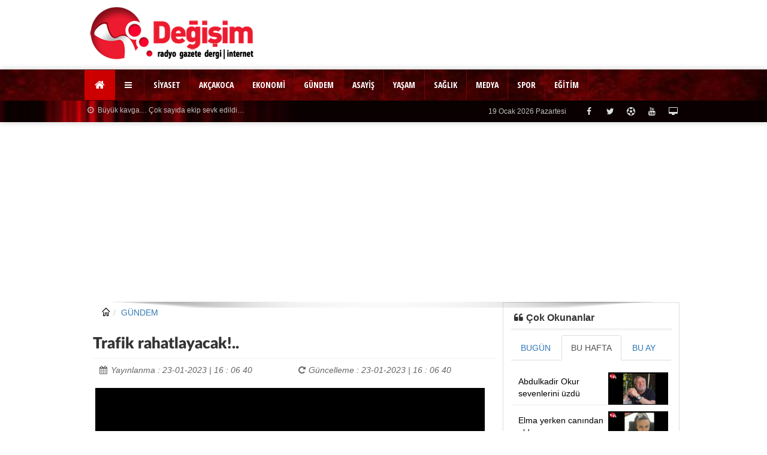

--- FILE ---
content_type: text/html; charset=utf-8
request_url: https://www.degisimmedya.com/trafik-rahatlayacak-62132-haber/
body_size: 15116
content:
 <!DOCTYPE html>
<!--[if IE 8]> <html lang="en" class="ie8 no-js"> <![endif]-->
<!--[if IE 9]> <html lang="en" class="ie9 no-js"> <![endif]-->
<!--[if !IE]><!-->
<html lang="tr">
    <!--<![endif]-->
<head>
<title>Trafik rahatlayacak!..</title>
<meta charset="utf-8" />
<meta http-equiv="X-UA-Compatible" content="IE=edge">
<meta name="viewport" content="width=device-width, initial-scale=1">
<base href="//www.degisimmedya.com/"/><meta name="author" content="Değişim Medya" />
<meta name="publisher" content="Değişim Medya" />
<meta name="copyright" content="Copyright (c) by https://www.degisimmedya.com" />
<meta http-equiv="Pragma" content="no-cache">
<meta http-equiv="Cache-Control" content="no-cache">
<meta name="title" content="Trafik rahatlayacak!..">
<meta name="keywords" content="Trafik, Nimet, Hoca, Sokak, kavşak, yol, düzenleme,  rahatlayacak,,..," />
<meta name="description" content="Trafik rahatlayacak!.." />
<meta name="datePublished" content="2023-01-23T16:06:40+03:00">
<meta name="dateModified" content="2023-01-23T16:06:40+03:00">    
<meta name="url" content="https://www.degisimmedya.com/trafik-rahatlayacak-62132-haber/"/>
<meta name="articleSection" content="news">

<meta name="robots" content="index, follow"/>
<meta name="twitter:card" content="summary"/>
<meta property="og:title" content="Trafik rahatlayacak!.." />
<meta property="og:type" content="article" />
<link rel="canonical" href="https://www.degisimmedya.com/trafik-rahatlayacak-62132-haber/"/>
<link rel="amphtml" href="https://www.degisimmedya.com/trafik-rahatlayacak-62132-haber/amp">
<meta name="twitter:url" content="https://www.degisimmedya.com/trafik-rahatlayacak-62132-haber/"/>
<meta property="og:url" content="https://www.degisimmedya.com/trafik-rahatlayacak-62132-haber/"/>
<meta property="og:image" content="https://www.degisimmedya.com/image/haber/62132_7aaa-1.gif?v=1768848762"/>
<meta property="og:description" content="Trafik rahatlayacak!.."/>
<meta property="og:site_name" content="degisimmedya.com"/>
<meta name="twitter:title" content="Trafik rahatlayacak!.."/>
<link rel="shortcut icon" href="favicon.ico"/>
<link rel="icon" href="favicon.gif" type="image/gif"/>
<link rel="stylesheet" type="text/css" href="tema/css/bootstrap.min.css"/>
<link rel="stylesheet" type="text/css" href="tema/css/bootstrap-select.css">
<link rel="stylesheet" type="text/css" href="tema/css/icons.css">
<link rel="stylesheet" type="text/css" href="tema/css/swiper.min.css?ver=2.5.5" id="swiper.min.css-css" media="all"/>
<link rel="stylesheet" type="text/css" href="tema/css/jquery.ui.datepicker.css"/>
<link rel="stylesheet" type="text/css" href="tema/css/owl.carousel.css">
<link rel="stylesheet" type="text/css" href="tema/tema_hayns/css/stylek.css?v=3">
<link rel="stylesheet" type="text/css" href="tema/tema_hayns/css/responsive.css?v=3" media="screen" />
<link rel="stylesheet" type="text/css" href="tema/css/swiperbiz.css?v=1"/><script type="text/javascript" src="tema/js/jquery.min.js?v=3"></script><script type="text/javascript" src="tema/js/bootstrap.min.js?v=1"></script><script type="text/javascript" src="tema/js/owl.carousel.min.js"></script><link href="https://fonts.googleapis.com/css?family=Open+Sans+Condensed:300,700&subset=latin,latin-ext" rel="stylesheet" type="text/css"><!-- Google tag (gtag.js) -->
<script async src="https://www.googletagmanager.com/gtag/js?id=G-V00RQVRF1C"></script>
<script>
  window.dataLayer = window.dataLayer || [];
  function gtag(){dataLayer.push(arguments);}
  gtag('js', new Date());

  gtag('config', 'G-V00RQVRF1C');
</script><script type="text/javascript">
var urlm = "https://www.degisimmedya.com";
var title = "Değişim Medya  |  Haber |  Dergi  |  Radyo - 0 372 322 27 30";
</script></head> 
<body style="margin-top:0px">
<div id="layout" class="clearfix"><header id="header">
 <div class="p_head1" style="margin-bottom: 5px;">
<div class="container">
<div class="col-md-4 logo"><a title="Ana Sayfa" href="https://www.degisimmedya.com" class="lia"><img style="max-width: 300px;" src="https://www.degisimmedya.com/image/logolar/logo-2f.png" alt="Değişim Medya  |  Haber |  Dergi  |  Radyo - 0 372 322 27 30" height="auto" /></a></div>
<div class="adtop hidden-xs" align="center"></div>
</div>
</div><div class="relative"><div class="ashadow" style="background:#800000 url(https://www.degisimmedya.com/tema/default/blokbg/kirmizi4.jpg);background-repeat: repeat-x;background-size:cover" id="s494">
<div class="sticky_truem">
<div class="gama clearfix radius" style="background:#800000 url(https://www.degisimmedya.com/tema/default/blokbg/kirmizi4.jpg);background-repeat: repeat-x;background-size:cover" id="s494"><div class="container"><style>

#admen_8879 .nav  li { border-right: 1px solid #800000 !important;}
#admen_8879 .icon-bar {background-color:#FFFFFF;}
#admen_8879 .nav li a {color: #FFFFFF;font-family: Open Sans Condensed, arial;font-weight:bold!important;}
#admen_8879  .nav li.dropdown > a:hover, #admen_8879 .nav li.dropdown.open>a,
 #admen_8879 .nav li.dropdown.open > .dropdown-toggle:hover { background-color: #800000!important;
   opacity: 0.9; filter: alpha( Opacity=90 ); -moz-opacity: 0.9;  
     }
#admen_8879 .nav>li>a:focus {background-color: #800000!important;}
#admen_8879 .nav li ul {background:linear-gradient(to right, #800000,#800000);background-repeat: repeat-x;}
#admen_8879 .nav li ul a {font-weight:normal!important;}
#admen_8879 .nav > li > ul >li {border-bottom:1px solid rgba(0, 0, 0, 0.23);padding: 7px 5px;margin: 0px;}

#admen_8879 .dropdown-menu > li > a:hover, .dropdown-menu > li > a:focus {
    background-color: #800000;
opacity: 0.9;filter: alpha( Opacity=90 );-moz-opacity: 0.9;
}
#admen_8879  {margin-bottom: 0px!important; }
</style><nav class="navbar" id="admen_8879">
  <div class="container">
   
    <div class="navbar-header">
      <button type="button" class="navbar-toggle collapsed" data-toggle="collapse" data-target="#admen-8879" aria-expanded="false">
        <span class="sr-only">Menü</span>
        <span class="icon-bar"></span>
        <span class="icon-bar"></span>
        <span class="icon-bar"></span>
      </button>
      <div class="logoc"><a href="https://www.degisimmedya.com" class="lia"><img src="https://www.degisimmedya.com/image/logolar/mlogo.png" alt="logo"/></a></div>
      <a class="navbar-brand current beyaz cirbg mbyok" href="https://www.degisimmedya.com"><i class="fa-home"></i></a>
    </div>

<div class="collapse navbar-collapse" id="admen-8879">
      <ul class="nav navbar-nav" style="line-height:24px;"><li class="dropdown"><a href="javascript:;" class="dropdown-toggle" data-toggle="dropdown" role="button" aria-haspopup="true" aria-expanded="false"><i class="fa fa-reorder fa-times">&nbsp;</i></a><ul style="width: max-content;max-width: 400px;" class="dropdown-menu"><li class="col-md-6 col-xs-12" style="border-right: 1px solid rgba(0, 0, 0, 0.06)!important;"><a href="https://www.degisimmedya.com/hkategori/41-guncel.html">&nbsp;»&nbsp;GÜNCEL</a></li><li class="col-md-6 col-xs-12" style="border-right: 1px solid rgba(0, 0, 0, 0.06)!important;"><a href="https://www.degisimmedya.com/hkategori/8-kultur.html">&nbsp;»&nbsp;KÜLTÜR</a></li><li class="col-md-6 col-xs-12" style="border-right: 1px solid rgba(0, 0, 0, 0.06)!important;"><a href="https://www.degisimmedya.com/hkategori/12-sivil-toplum.html">&nbsp;»&nbsp;SİVİL TOPLUM</a></li><li class="col-md-6 col-xs-12" style="border-right: 1px solid rgba(0, 0, 0, 0.06)!important;"><a href="https://www.degisimmedya.com/hkategori/10-kulis-haber.html">&nbsp;»&nbsp;KULİS HABER</a></li><li class="col-md-6 col-xs-12" style="border-right: 1px solid rgba(0, 0, 0, 0.06)!important;"><a href="https://www.degisimmedya.com/hkategori/25-yemek.html">&nbsp;»&nbsp;YEMEK</a></li><li class="col-md-6 col-xs-12" style="border-right: 1px solid rgba(0, 0, 0, 0.06)!important;"><a href="https://www.degisimmedya.com/hkategori/28-din-ve-mezhepler.html">&nbsp;»&nbsp;DİN VE MEZHEPLER</a></li><li class="col-md-6 col-xs-12" style="border-right: 1px solid rgba(0, 0, 0, 0.06)!important;"><a href="https://www.degisimmedya.com/hkategori/27-eregli-tarihi.html">&nbsp;»&nbsp;EREĞLİ TARİHİ</a></li><li class="col-md-6 col-xs-12" style="border-right: 1px solid rgba(0, 0, 0, 0.06)!important;"><a href="https://www.degisimmedya.com/fotogaleri.php" target="_blank">&nbsp;»&nbsp;FOTO GALERİ</a></li><li class="col-md-6 col-xs-12" style="border-right: 1px solid rgba(0, 0, 0, 0.06)!important;"><a href="https://www.degisimmedya.com/videolar.php" target="_blank">&nbsp;»&nbsp;VİDEO GALERİ</a></li><li class="col-md-6 col-xs-12" style="border-right: 1px solid rgba(0, 0, 0, 0.06)!important;"><a href="https://www.degisimmedya.com/yazarlar.html" target="_blank">&nbsp;»&nbsp;YAZARLARIMIZ</a></li><li class="col-md-6 col-xs-12" style="border-right: 1px solid rgba(0, 0, 0, 0.06)!important;"><a href="https://www.degisimmedya.com/hkategori/33-roportaj.html">&nbsp;»&nbsp;RÖPORTAJ</a></li><li class="col-md-6 col-xs-12" style="border-right: 1px solid rgba(0, 0, 0, 0.06)!important;"><a href="https://www.degisimmedya.com/hkategori/34-sinema.html">&nbsp;»&nbsp;SİNEMA</a></li><li class="col-md-6 col-xs-12" style="border-right: 1px solid rgba(0, 0, 0, 0.06)!important;"><a href="https://www.degisimmedya.com/hkategori/35-teknoloji.html">&nbsp;»&nbsp;TEKNOLOJİ</a></li><li class="col-md-6 col-xs-12" style="border-right: 1px solid rgba(0, 0, 0, 0.06)!important;"><a href="https://www.degisimmedya.com/hkategori/40-diyalog.html">&nbsp;»&nbsp;DİYALOG</a></li> </ul></li><li class="dropdown"><a href="https://www.degisimmedya.com/hkategori/3-siyaset.html">SİYASET</a>
	  </li><li class="dropdown"><a href="https://www.degisimmedya.com/hkategori/29-akcakoca.html">AKÇAKOCA</a>
	  </li><li class="dropdown"><a href="https://www.degisimmedya.com/hkategori/2-ekonomi.html">EKONOMİ</a>
	  </li><li class="dropdown"><a href="https://www.degisimmedya.com/hkategori/1-gundem.html">GÜNDEM</a>
	  </li><li class="dropdown"><a href="https://www.degisimmedya.com/hkategori/4-asayis.html">ASAYİŞ</a>
	  </li><li class="dropdown"><a href="https://www.degisimmedya.com/hkategori/6-yasam.html">YAŞAM</a>
	  </li><li class="dropdown"><a href="https://www.degisimmedya.com/hkategori/26-saglik.html">SAĞLIK</a>
	  </li><li class="dropdown"><a href="https://www.degisimmedya.com/hkategori/13-medya.html">MEDYA</a>
	  </li><li class="dropdown"><a href="https://www.degisimmedya.com/hkategori/7-spor.html">SPOR</a>
	  </li><li class="dropdown"><a href="https://www.degisimmedya.com/hkategori/5-egitim.html">EĞİTİM</a>
	  </li></ul>
</div>

</div>
</nav>
<script>$(document).ready(function() {
    $("#admen-8879 ul.nav li.dropdown").hover(function() {
  $(this).find(".dropdown-menu").finish().delay(100).fadeIn(400);
}, function() {
  $(this).find(".dropdown-menu").finish().delay(100).fadeOut(400);
});
    });
</script>
</div></div></div></div>
<span id="header_shadow"></span>
</div><div class="ashadow" style="background:#999999 url(https://www.degisimmedya.com/tema/default/blokbg/kirmizi1.jpg);background-repeat: repeat-x;background-size:cover" id="s457">
<div class="gama clearfix radius" style="background:#999999 url(https://www.degisimmedya.com/tema/default/blokbg/kirmizi1.jpg);background-repeat: repeat-x;background-size:cover" id="s457"><div class="container"><style type="text/css">
.hxhasim8709 { color:#C0C0C0;font-size:12px;font-weight: normal;line-height:16px;}
.hxhasim8709:hover { color:#C0C0C0;text-decoration:underline;}
#myCarousel_8709 {margin:5px 0px;white-space: nowrap; overflow: hidden; text-overflow: ellipsis;}
</style>
<div class="container">
				<div class="row clearfix">
					<div class="col-md-6 col-xs-12 lefter"><div id="myCarousel_8709" class="carousel slide" data-ride="carousel">
                        <div class="carousel-inner"><div class="item active"><a class="hxhasim8709" href="https://www.degisimmedya.com/buyuk-kavga-cok-sayida-ekip-sevk-edildi-75524-haber/" target="_parent"><i class="fa fa-clock-o">&nbsp;</i> Büyük kavga… Çok sayıda ekip sevk edildi…</a></div><div class="item"><a class="hxhasim8709" href="https://www.degisimmedya.com/agactan-dustu-75522-haber/" target="_parent"><i class="fa fa-clock-o">&nbsp;</i> Ağaçtan düştü…</a></div><div class="item"><a class="hxhasim8709" href="https://www.degisimmedya.com/feci-kazada-2-kisi-oldu-75452-haber/" target="_parent"><i class="fa fa-clock-o">&nbsp;</i> Feci kazada 2 kişi öldü!</a></div><div class="item"><a class="hxhasim8709" href="https://www.degisimmedya.com/baskan-unluer-ve-yonetimi-de-katildi-75435-haber/" target="_parent"><i class="fa fa-clock-o">&nbsp;</i> Başkan Ünlüer ve Yönetimi de katıldı</a></div><div class="item"><a class="hxhasim8709" href="https://www.degisimmedya.com/isci-servisine-carpti-75368-haber/" target="_parent"><i class="fa fa-clock-o">&nbsp;</i> İşçi servisine çarptı!</a></div><div class="item"><a class="hxhasim8709" href="https://www.degisimmedya.com/kontrolden-cikinca-75238-haber/" target="_parent"><i class="fa fa-clock-o">&nbsp;</i> Kontrolden çıkınca!.....</a></div><div class="item"><a class="hxhasim8709" href="https://www.degisimmedya.com/freni-patlayinca-75050-haber/" target="_parent"><i class="fa fa-clock-o">&nbsp;</i> FRENİ PATLAYINCA!.......</a></div><div class="item"><a class="hxhasim8709" href="https://www.degisimmedya.com/feci-kaza-74920-haber/" target="_parent"><i class="fa fa-clock-o">&nbsp;</i> Feci kaza…</a></div><div class="item"><a class="hxhasim8709" href="https://www.degisimmedya.com/refuje-cikti-74704-haber/" target="_parent"><i class="fa fa-clock-o">&nbsp;</i> Refüje çıktı!....</a></div><div class="item"><a class="hxhasim8709" href="https://www.degisimmedya.com/talihsiz-genc-olu-bulundu-74594-haber/" target="_parent"><i class="fa fa-clock-o">&nbsp;</i> Talihsiz genç ölü bulundu</a></div></div></div></div> 
					<div class="col-md-6 hidden-xs hidden-sm fsag">
						
						<div class="social social_head relative">
<a href="yayinakisi" data-toggle="tooltip" data-placement="bottom" title="TV Yayın Akışları"><i class="fa-desktop"></i></a>
<a href="" target="_blank" data-toggle="tooltip" data-placement="bottom" title="Youtube"><i class="fa-youtube"></i></a>
<a href="puandurumu" data-toggle="tooltip" data-placement="bottom" title="Puan Durumları"><i class="fa-futbol-o"></i></a>
<a href="" target="_blank" data-toggle="tooltip" data-placement="bottom" title="Twitter"><i class="fa-twitter"></i></a>
<a href="" target="_blank" data-toggle="tooltip" data-placement="bottom" title="Facebook"><i class="fa-facebook"></i></a>
						</div> 
						<span id="date_time" class="hxhasim8709">19 Ocak 2026 Pazartesi</span> 
                        
					</div> 

				</div> 
			</div></div></div></div>
<span id="header_shadow"></span></header>
<div class="sag-solyan hidden-sm hidden-xs"><div class="yan_sol"></div>        
    
<div class="yan_sag"></div>    
</div>
<main class="page-content"><div class="clearfix">
<div class="sa clearfix" style="width:100%; height:auto"></div>
<div class="container"> 
<div class="grid_9 col-xs-12 alpha sidebar_c">
<style>
#haberim {
	
	font-size:14pt;
	line-height:24px;
}
#haberim iframe,#haberim img {max-width:660px; max-height:1800px!important; }
#haberim iframe { max-width:100%; max-height:600px!important; }
.kafres {max-width:690px; max-height:650px!important; }
.kafres img {max-height:650px!important; }
</style>
<div class="col-md-12 rows" style="padding-right:5px">
<ol class="breadcrumb tbeyaz">
 <li><a href="https://www.degisimmedya.com" class="siyah"><i class="icon-home"></i></a></li><li><a href="https://www.degisimmedya.com/hkategori/1-gundem.html"  class="fo14">GÜNDEM</a></li></ol>
<div id="haberblog" class="relative">
<div class="page-header2"><h1 class="bold" style="font-family:LatoLatinWebBlack">Trafik rahatlayacak!..</h1><div class="rows siyahd" style="padding:5px"><div class="col-md-6 faqs5"><em><i class="fa-calendar">&nbsp;</i>Yayınlanma : 23-01-2023 | 16 : 06 40 </em></div> 
<div class="col-md-6 faqs5"><em> <i class="fa-repeat">&nbsp;</i>Güncelleme : 23-01-2023 | 16 : 06 40 </em></div></div><div class="rows" style="margin:9px 3px 9px 3px"><div class="kafres"><a href="https://www.degisimmedya.com/image/haber/62132_7aaa-1.gif?v=1768848762" class="lytebox" title="Trafik rahatlayacak!.." target="_blank"><img class="simg" src="https://www.degisimmedya.com/image/haber/62132_7aaa-1.gif?v=1768848762" hspace="1" vspace="1" alt="Trafik rahatlayacak!.."/></a></div></div>

</div><div class="rows" style="padding:3px; margin:0 0 5px 0px; position:relative" id="xsosyal">
<div class="hnsos-tools">
<div class="loaded" data-type="1">
<a class="facebook-bg" rel="nofollow noopener" href="https://www.facebook.com/sharer/sharer.php?u=https://www.degisimmedya.com/trafik-rahatlayacak-62132-haber/" title="Facebook" target="_blank"><i class="fa-facebook fo16">&nbsp;</i></a>

<a class="twitter-bg" rel="nofollow noopener" href="https://twitter.com/intent/tweet?text=Trafik rahatlayacak..&url=https://www.degisimmedya.com/trafik-rahatlayacak-62132-haber/" title="Twitter" target="_blank"><i class="fa-twitter">&nbsp;</i></a>

<a href="https://www.linkedin.com/shareArticle?mini=true&url=https://www.degisimmedya.com/trafik-rahatlayacak-62132-haber/&title=Trafik rahatlayacak.." class="linkedin-bg" title="LinkedIn" target="_blank" rel="nofollow noopener"><i class="fa-linkedin fo16">&nbsp;</i></a>
<a class="icon-whatsapp whatsapp-bg" rel="nofollow noopener" href="https://api.whatsapp.com/send?text=https://www.degisimmedya.com/trafik-rahatlayacak-62132-haber/&t=Trafik rahatlayacak.." title="Whatsapp la Gönder" target="_blank"><i class="fa-whatsapp fo16">&nbsp;</i></a><a class="sbeyazbg" href="#" id="linkYazdir" onclick="xyazdir();return false;"><i class="fa fa-print">&nbsp;</i></a></div>
</div>
	 </div><div class="rows"><p style="padding:3px 0px;font-weight: 700;"><span class="bozet">Trafik rahatlayacak!..</span><br /></p></div>
<div class="rows" id="haberim" style="max-width:715px;word-wrap: break-word;" property="articleBody"><p>Zonguldak&rsquo;ın Ereğli ilçe Belediyesince, bazı güzerg&acirc;hlarda yol düzenleme ve kavşak oluşturma çalışmalarına devam ediliyor.<br/>Belediye yetkililerinden edinilen bilgiye göre, Ereğli Belediye Başkanı Halil Posbıyık&rsquo;ın, özellikle Meydanbaşı yokuşu ile Nimet Hoca Sokak girişinde genişleme çalışması yapılması talimatını verdiği belirtildi.<br/>Bu kapsamda, geçtiğimiz günlerde belirlenen yerdeki ağaçların kesilmesi ardından, Belediye Fen İşleri Müdürlüğünce çalışma başlatıldığı, &ldquo;burada önce genişletme ardından ise küçük kavşak oluşturularak, gerek Meydanbaşı yokuşunda Nimet Hoca Sokağa, gerekse Meydanbaşı yokuşuna dönüşlerde rahatlık sağlanacak&rdquo; denildi.</p>
<table border="0" cellspacing="0" cellpadding="0">
<tbody>
<tr>
<td>
<div id="theImages" style="float: left; margin: 3px; padding: 4px;"><a class="lytebox" href="https://www.degisimmedya.com/image/assets/fotogaleri/162_62132_0.jpg" target="_blank" rel="noopener" data-lyte-options="slide:true group:vacation"> <img class="bimg img-rounded" style="max-width: 650px; height: auto;" src="https://www.degisimmedya.com/image/assets/fotogaleri/162_62132_0.jpg" width="650" border="0" /></a></div>
</td>
</tr>
</tbody>
</table></div>
<div class="rows" id="xanket"></div><div class="rows"><br>
<p><strong>Haber</strong>&nbsp;:&nbsp;S Kabatepe - Ö Cerrah</p></p></div>
</div><div class="rows" style="float:left; position:relative"><div id="oylama"></div></div><div style="float:right"><span class="sbeyaz"><em>Bu Haber&nbsp;1091&nbsp;defa okundu</em> </span></div><div class="rows b_head">
  <p>ETİKETLER : <a href="#" id="linkYazdir" onclick="xyazdir();return false;"><i class="fa fa-print fo16"></i><span>Yazdır</span></a></p>
    <ul class="tagul"><li><a href="haber.php?hayns=26&yazilim=haberler&osmanli=thaberler&seci=5&kelime=84-114-97-102-105-107&soralim=2&neye=1&titlem=-1">Trafik</a></li><li><a href="haber.php?hayns=26&yazilim=haberler&osmanli=thaberler&seci=5&kelime=32-78-105-109-101-116&soralim=2&neye=1&titlem=-1"> Nimet</a></li><li><a href="haber.php?hayns=26&yazilim=haberler&osmanli=thaberler&seci=5&kelime=32-72-111-99-97&soralim=2&neye=1&titlem=-1"> Hoca</a></li><li><a href="haber.php?hayns=26&yazilim=haberler&osmanli=thaberler&seci=5&kelime=32-83-111-107-97-107&soralim=2&neye=1&titlem=-1"> Sokak</a></li><li><a href="haber.php?hayns=26&yazilim=haberler&osmanli=thaberler&seci=5&kelime=32-107-97-118-197-159-97-107&soralim=2&neye=1&titlem=-1"> kavşak</a></li><li><a href="haber.php?hayns=26&yazilim=haberler&osmanli=thaberler&seci=5&kelime=32-121-111-108&soralim=2&neye=1&titlem=-1"> yol</a></li></ul>
  </div>
</div>
<style>
@media print {
#xsosyal { display: none; }
 }
</style>
<script>function xyazdir(){
var halan=document.getElementById("layout");
$("#xsosyal, .small_posts").hide();
halan.innerHTML = $("#haberblog").html();
halan.innerHTML +="https://www.degisimmedya.com/trafik-rahatlayacak-62132-haber/";
window.print();
}</script><div class="hns-box rows magb10 clearfix" id="s495">
  <div class="hns-header text-uppercase clearfix">
    <div class="hns-header-title pull-left"><i class="fa fa-copy">&nbsp;</i> <span>Yorumlar</span></div>
  </div>
<div><div class="rows"><div id="hyorumx" class=""></div>
    <div class="alert alert-warning"><i class="fa fa-exclamation-circle"></i>    Yorumlar, editörlerimiz tarafından onaylandıktan sonra yayınlanır. Kanunlara aykırı, konuyla ilgisi olmayan, küfür içeren yorumlar onaylanmamaktadır. </div>
<div id="new-comment" data-news-id="62132" class="rows" style="padding:7px">
<form id="yaz_form" class="form-horizontal" action="javascript:void(0);" onsubmit="ygonder('modlar/haberler/hyorekle.php');" method="post">
<input type="hidden" name="mid" value="62132"><input name="catid" type="hidden" id="catid" value="1"><div id="xsonuc"></div>
									<div class="form-group"><div class="col-sm-12">
                                    <textarea required name="fyorum" rows="5" id="fyorum" class="form-control" placeholder="Bu haber hakkında ne düşünüyorsunuz..."></textarea></div>
									</div>
                                    <div class="form-group">
                         <div class="col-sm-8"><input required name="isim" id="isim" class="form-control magb3" placeholder="İsminiz"></div>
						<div class="col-sm-4"><button type="submit" class="btn btn-danger">Yorum Gönder</button></div>
                                        </div>
								</form></div><div id="xhyorum" class="rows">
<div class="page-header2" style="width:97%;margin-left:5px">
<h2 style="color:#666666;"><a name="yoru">&nbsp;</a>Yorumlar  ( 1 )</h2></div><div class="rows">
<div class="panel panel-default">
<div class="panel-body">
<div class="rows">
<div class="col-sm-6 sidebar"><strong>Hakan</strong></div>
<div class="col-sm-6"><span class="fo12 mgosag"><em>3 yıl önce</em></span></div>
</div>
<p align="left"></p>
      <p align="left">Ereğlide 4 seritli yol olsa 3 seridine arac cekilir tek serit yol kullanilir.turkiyedeki tek 4luler yaninca rahatca saat lerce  araci istedigin yere birakilan ilcedir.yani kisacasi neyapilirsa yapilsin bilincli sofor olmasi gerek</p>
          <div class="mag3"><p class="fo12 turku bold"><i class="fa-thumbs-o-up fo16">&nbsp;</i><span id="begen15912"><a href="#" onclick="Kbgn(7,62132,15912,0);return false">Beğen</a></span></p></div>
            </div></div></div><div class="rows"><ul class="pagination" style="margin:0px">
    <li><span aria-hidden="true" class="siyahd">s.</span></li><li class="active"><a href="#">1</a></li> </ul></div></div></div></div>
</div>
</div><div class="grid_3 col-xs-12 omega sidebar">
<div class="wedget rows" id="s505">
<div class="wedget-title"><h4><span class="bold"><i class="fa-quote-left">&nbsp;</i>Çok Okunanlar</span></h4><hr style="width: 99%;border:2px solid #f4f4f3;margin: 9px 0 3px 0;"></div>
<div class="gama" style="padding:5px 0;"><style type="text/css">
.hkhasimd7957 { color: #000000; font-weight: normal}</style><div class="relative" style="margin:0px; width:100%">
<ul class="nav nav-tabs faqs">
    <li><a data-toggle="tab" href="#xbgn">BUGÜN</a></li>
    <li class="active"><a data-toggle="tab" href="#xhta">BU HAFTA</a></li>
    <li><a data-toggle="tab" href="#xbay">BU AY</a></li>
  </ul>
<div class="tab-content"><div id="xbgn" class="tab-pane fade"><ul class="small_posts"><li class="clearfix"><div class="relative" style="padding:5px"><a href="https://www.degisimmedya.com/haber-alinamiyor-76429-haber/" target="_parent" title="Haber alınamıyor...."><img class="lazyOwl" src="https://www.degisimmedya.com/image/yokum.jpg" data-src="https://www.degisimmedya.com/image/haber/k76429_hh.jpg?v=1768848762" width="100" height="54" style="max-height:54px;margin-left:7px;float:right" alt="Haber alınamıyor...."/></a><div style="margin:5px 1px 2px 7px"><a class="hkhasimd7957" href="https://www.degisimmedya.com/haber-alinamiyor-76429-haber/" target="_parent" title="Haber alınamıyor....">Haber alınamıyor!....</a></div></div></li><li class="clearfix"><div class="relative" style="padding:5px"><a href="https://www.degisimmedya.com/20-saattir-haber-alinamiyor-her-yerde-araniyor-76435-haber/" target="_parent" title="20 saattir haber alınamıyor: Her yerde aranıyor....."><img class="lazyOwl" src="https://www.degisimmedya.com/image/yokum.jpg" data-src="https://www.degisimmedya.com/image/haber/k76435_sicz.jpg?v=1768848762" width="100" height="54" style="max-height:54px;margin-left:7px;float:right" alt="20 saattir haber alınamıyor: Her yerde aranıyor....."/></a><div style="margin:5px 1px 2px 7px"><a class="hkhasimd7957" href="https://www.degisimmedya.com/20-saattir-haber-alinamiyor-her-yerde-araniyor-76435-haber/" target="_parent" title="20 saattir haber alınamıyor: Her yerde aranıyor.....">20 saattir haber alınamıyor: Her yerde aranıyor.....</a></div></div></li><li class="clearfix"><div class="relative" style="padding:5px"><a href="https://www.degisimmedya.com/baskan-posbiyiktan-sahada-denetleme-76433-haber/" target="_parent" title="Başkan Posbıyıktan sahada denetleme....."><img class="lazyOwl" src="https://www.degisimmedya.com/image/yokum.jpg" data-src="https://www.degisimmedya.com/image/haber/k76433_gcccc.jpg?v=1768848762" width="100" height="54" style="max-height:54px;margin-left:7px;float:right" alt="Başkan Posbıyıktan sahada denetleme....."/></a><div style="margin:5px 1px 2px 7px"><a class="hkhasimd7957" href="https://www.degisimmedya.com/baskan-posbiyiktan-sahada-denetleme-76433-haber/" target="_parent" title="Başkan Posbıyıktan sahada denetleme.....">Başkan Posbıyık'tan sahada denetleme!.....&nbsp;<i class="fa-video-camera kirmizi" title="videolu haber">&nbsp;</i></a></div></div></li><li class="clearfix"><div class="relative" style="padding:5px"><a href="https://www.degisimmedya.com/kdzeregli-belediye-ekipleri-calisiyor-76431-haber/" target="_parent" title="Kdz.Ereğli Belediye Ekipleri  çalışıyor...."><img class="lazyOwl" src="https://www.degisimmedya.com/image/yokum.jpg" data-src="https://www.degisimmedya.com/image/haber/k76431_ggccmm.jpg?v=1768848762" width="100" height="54" style="max-height:54px;margin-left:7px;float:right" alt="Kdz.Ereğli Belediye Ekipleri  çalışıyor...."/></a><div style="margin:5px 1px 2px 7px"><a class="hkhasimd7957" href="https://www.degisimmedya.com/kdzeregli-belediye-ekipleri-calisiyor-76431-haber/" target="_parent" title="Kdz.Ereğli Belediye Ekipleri  çalışıyor....">Kdz.Ereğli Belediye Ekipleri  çalışıyor....</a></div></div></li><li class="clearfix"><div class="relative" style="padding:5px"><a href="https://www.degisimmedya.com/95-koy-yolunu-acma-calismalari-suruyor-76437-haber/" target="_parent" title="95 köy yolunu açma çalışmaları sürüyor"><img class="lazyOwl" src="https://www.degisimmedya.com/image/yokum.jpg" data-src="https://www.degisimmedya.com/image/haber/k76437_9595.jpg?v=1768848762" width="100" height="54" style="max-height:54px;margin-left:7px;float:right" alt="95 köy yolunu açma çalışmaları sürüyor"/></a><div style="margin:5px 1px 2px 7px"><a class="hkhasimd7957" href="https://www.degisimmedya.com/95-koy-yolunu-acma-calismalari-suruyor-76437-haber/" target="_parent" title="95 köy yolunu açma çalışmaları sürüyor">95 köy yolunu açma çalışmaları sürüyor</a></div></div></li></ul></div><div id="xhta" class="tab-pane fade in active"><ul class="small_posts"><li class="clearfix"><div class="relative" style="padding:5px"><a href="https://www.degisimmedya.com/abdulkadir-okur-sevenlerini-uzdu-76396-haber/" target="_parent" title="Abdulkadir Okur sevenlerini üzdü"><img class="lazyOwl" src="https://www.degisimmedya.com/image/yokum.jpg" data-src="https://www.degisimmedya.com/image/haber/k76396_aaaaa.jpg?v=1768848762" width="100" height="54" style="max-height:54px;margin-left:7px;float:right" alt="Abdulkadir Okur sevenlerini üzdü"/></a><div style="margin:5px 1px 2px 7px"><a class="hkhasimd7957" href="https://www.degisimmedya.com/abdulkadir-okur-sevenlerini-uzdu-76396-haber/" target="_parent" title="Abdulkadir Okur sevenlerini üzdü">Abdulkadir Okur sevenlerini üzdü</a></div></div></li><li class="clearfix"><div class="relative" style="padding:5px"><a href="https://www.degisimmedya.com/elma-yerken-canindan-oldu-76399-haber/" target="_parent" title="Elma yerken canından oldu"><img class="lazyOwl" src="https://www.degisimmedya.com/image/yokum.jpg" data-src="https://www.degisimmedya.com/image/haber/k76399_gggxx.jpg?v=1768848762" width="100" height="54" style="max-height:54px;margin-left:7px;float:right" alt="Elma yerken canından oldu"/></a><div style="margin:5px 1px 2px 7px"><a class="hkhasimd7957" href="https://www.degisimmedya.com/elma-yerken-canindan-oldu-76399-haber/" target="_parent" title="Elma yerken canından oldu">Elma yerken canından oldu</a></div></div></li><li class="clearfix"><div class="relative" style="padding:5px"><a href="https://www.degisimmedya.com/protokol-imzalandi-76395-haber/" target="_parent" title="PROTOKOL İMZALANDI...."><img class="lazyOwl" src="https://www.degisimmedya.com/image/yokum.jpg" data-src="https://www.degisimmedya.com/image/haber/k76395_ccccc.jpg?v=1768848762" width="100" height="54" style="max-height:54px;margin-left:7px;float:right" alt="PROTOKOL İMZALANDI...."/></a><div style="margin:5px 1px 2px 7px"><a class="hkhasimd7957" href="https://www.degisimmedya.com/protokol-imzalandi-76395-haber/" target="_parent" title="PROTOKOL İMZALANDI....">PROTOKOL İMZALANDI....</a></div></div></li><li class="clearfix"><div class="relative" style="padding:5px"><a href="https://www.degisimmedya.com/polisten-masaj-salonlarina-huzur-denetimi-76380-haber/" target="_parent" title="Polisten masaj salonlarına huzur denetimi"><img class="lazyOwl" src="https://www.degisimmedya.com/image/yokum.jpg" data-src="https://www.degisimmedya.com/image/haber/k76380_sondakikagifyeni.gif?v=1768848762" width="100" height="54" style="max-height:54px;margin-left:7px;float:right" alt="Polisten masaj salonlarına huzur denetimi"/></a><div style="margin:5px 1px 2px 7px"><a class="hkhasimd7957" href="https://www.degisimmedya.com/polisten-masaj-salonlarina-huzur-denetimi-76380-haber/" target="_parent" title="Polisten masaj salonlarına huzur denetimi">Polisten masaj salonlarına huzur denetimi</a></div></div></li><li class="clearfix"><div class="relative" style="padding:5px"><a href="https://www.degisimmedya.com/birbirlerini-sucladilar-76411-haber/" target="_parent" title="Birbirlerini suçladılar"><img class="lazyOwl" src="https://www.degisimmedya.com/image/yokum.jpg" data-src="https://www.degisimmedya.com/image/haber/k76411_44444.jpg?v=1768848762" width="100" height="54" style="max-height:54px;margin-left:7px;float:right" alt="Birbirlerini suçladılar"/></a><div style="margin:5px 1px 2px 7px"><a class="hkhasimd7957" href="https://www.degisimmedya.com/birbirlerini-sucladilar-76411-haber/" target="_parent" title="Birbirlerini suçladılar">Birbirlerini suçladılar</a></div></div></li></ul></div><div id="xbay" class="tab-pane fade"><ul class="small_posts"><li class="clearfix"><div class="relative" style="padding:5px"><a href="https://www.degisimmedya.com/deniz-yavuzyilmazin-testi-pozitif-cikti-76345-haber/" target="_parent" title="Deniz Yavuzyılmazın testi pozitif çıktı..."><img class="lazyOwl" src="https://www.degisimmedya.com/image/yokum.jpg" data-src="https://www.degisimmedya.com/image/haber/k76345_7aaa-1.gif?v=1768848762" width="100" height="54" style="max-height:54px;margin-left:7px;float:right" alt="Deniz Yavuzyılmazın testi pozitif çıktı..."/></a><div style="margin:5px 1px 2px 7px"><a class="hkhasimd7957" href="https://www.degisimmedya.com/deniz-yavuzyilmazin-testi-pozitif-cikti-76345-haber/" target="_parent" title="Deniz Yavuzyılmazın testi pozitif çıktı...">Deniz Yavuzyılmaz'ın testi pozitif çıktı...</a></div></div></li><li class="clearfix"><div class="relative" style="padding:5px"><a href="https://www.degisimmedya.com/okullar-tatil-mi-76201-haber/" target="_parent" title="Okullar tatil mi"><img class="lazyOwl" src="https://www.degisimmedya.com/image/yokum.jpg" data-src="https://www.degisimmedya.com/image/haber/k76201_son-dakika-gif.gif?v=1768848762" width="100" height="54" style="max-height:54px;margin-left:7px;float:right" alt="Okullar tatil mi"/></a><div style="margin:5px 1px 2px 7px"><a class="hkhasimd7957" href="https://www.degisimmedya.com/okullar-tatil-mi-76201-haber/" target="_parent" title="Okullar tatil mi">Okullar tatil mi?</a></div></div></li><li class="clearfix"><div class="relative" style="padding:5px"><a href="https://www.degisimmedya.com/kiymetli-eregli-halki-bu-cileyi-hak-etmiyor-76183-haber/" target="_parent" title="“KIYMETLİ EREĞLİ HALKI  BU ÇİLEYİ HAK ETMİYOR”"><img class="lazyOwl" src="https://www.degisimmedya.com/image/yokum.jpg" data-src="https://www.degisimmedya.com/image/haber/k76183_panel650x370.jpg?v=1768848762" width="100" height="54" style="max-height:54px;margin-left:7px;float:right" alt="“KIYMETLİ EREĞLİ HALKI  BU ÇİLEYİ HAK ETMİYOR”"/></a><div style="margin:5px 1px 2px 7px"><a class="hkhasimd7957" href="https://www.degisimmedya.com/kiymetli-eregli-halki-bu-cileyi-hak-etmiyor-76183-haber/" target="_parent" title="“KIYMETLİ EREĞLİ HALKI  BU ÇİLEYİ HAK ETMİYOR”">“KIYMETLİ EREĞLİ HALKI  BU ÇİLEYİ HAK ETMİYOR”</a></div></div></li><li class="clearfix"><div class="relative" style="padding:5px"><a href="https://www.degisimmedya.com/eski-chp-ilce-baskani-ofisinde-olu-bulundu-76326-haber/" target="_parent" title="Eski CHP İlçe Başkanı ofisinde ölü bulundu......."><img class="lazyOwl" src="https://www.degisimmedya.com/image/yokum.jpg" data-src="https://www.degisimmedya.com/image/haber/k76326_nnn.jpg?v=1768848762" width="100" height="54" style="max-height:54px;margin-left:7px;float:right" alt="Eski CHP İlçe Başkanı ofisinde ölü bulundu......."/></a><div style="margin:5px 1px 2px 7px"><a class="hkhasimd7957" href="https://www.degisimmedya.com/eski-chp-ilce-baskani-ofisinde-olu-bulundu-76326-haber/" target="_parent" title="Eski CHP İlçe Başkanı ofisinde ölü bulundu.......">Eski CHP İlçe Başkanı ofisinde ölü bulundu.......&nbsp;<i class="fa-video-camera kirmizi" title="videolu haber">&nbsp;</i></a></div></div></li><li class="clearfix"><div class="relative" style="padding:5px"><a href="https://www.degisimmedya.com/yeni-yil-temali-calismalar-76251-haber/" target="_parent" title="Yeni yıl temalı çalışmalar....."><img class="lazyOwl" src="https://www.degisimmedya.com/image/yokum.jpg" data-src="https://www.degisimmedya.com/image/haber/k76251_gccgggg.jpg?v=1768848762" width="100" height="54" style="max-height:54px;margin-left:7px;float:right" alt="Yeni yıl temalı çalışmalar....."/></a><div style="margin:5px 1px 2px 7px"><a class="hkhasimd7957" href="https://www.degisimmedya.com/yeni-yil-temali-calismalar-76251-haber/" target="_parent" title="Yeni yıl temalı çalışmalar.....">Yeni yıl temalı çalışmalar.....</a></div></div></li></ul></div></div></div></div>
</div><div class="wedget rows" id="s488">
<div class="wedget-title"><h4><span class="bold"><i class="fa-quote-left">&nbsp;</i>Son Haberler</span></h4><hr style="width: 99%;border:2px solid #f4f4f3;margin: 9px 0 3px 0;"></div>
<div class="gama" style="padding:5px 0;"><style type="text/css">
.hbhasim8144 { color:#000000;}
.h5title {
max-height:75px;
}

</style><div class="rows" style="margin:0px;padding:0; width:100%"><ul class="small_posts"><li class="clearfix col-md-12 col-sm-12 hover-shadow" style="padding:3px 0"><div class="faq5 col-md-6 col-sm-6 col-xs-6"><h5 class="h5title"><a href="https://www.degisimmedya.com/okulda-zorbalik-goruntulerine-yonelik-valilikten-aciklama-76438-haber/" target="_parent" class="hbhasim8144">Okulda zorbalık görüntülerine yönelik Valilikten açıklama!.....</a></h5></div><div class="faq5 col-md-6 col-sm-6 col-xs-6">
<a href="https://www.degisimmedya.com/okulda-zorbalik-goruntulerine-yonelik-valilikten-aciklama-76438-haber/" target="_parent" title="Okulda zorbalık görüntülerine yönelik Valilikten açıklama.....">
<div style="max-width:100px; height:75px;position:relative;float:right">
<img class="lazy bimg" border="0" src="image/yokum.jpg" data-src="https://www.degisimmedya.com/image/haber/k76438_58454-55175-flas-haber-gif.jpg?v=1768848762" width="100" height="75" alt="Okulda zorbalık görüntülerine yönelik Valilikten açıklama....."/>
</div></a></div></li><li class="clearfix col-md-12 col-sm-12 hover-shadow" style="padding:3px 0"><div class="faq5 col-md-6 col-sm-6 col-xs-6"><h5 class="h5title"><a href="https://www.degisimmedya.com/95-koy-yolunu-acma-calismalari-suruyor-76437-haber/" target="_parent" class="hbhasim8144">95 köy yolunu açma çalışmaları sürüyor</a></h5></div><div class="faq5 col-md-6 col-sm-6 col-xs-6">
<a href="https://www.degisimmedya.com/95-koy-yolunu-acma-calismalari-suruyor-76437-haber/" target="_parent" title="95 köy yolunu açma çalışmaları sürüyor">
<div style="max-width:100px; height:75px;position:relative;float:right">
<img class="lazy bimg" border="0" src="image/yokum.jpg" data-src="https://www.degisimmedya.com/image/haber/k76437_9595.jpg?v=1768848762" width="100" height="75" alt="95 köy yolunu açma çalışmaları sürüyor"/>
</div></a></div></li><li class="clearfix col-md-12 col-sm-12 hover-shadow" style="padding:3px 0"><div class="faq5 col-md-6 col-sm-6 col-xs-6"><h5 class="h5title"><a href="https://www.degisimmedya.com/kar-etkisini-gosterdi-76436-haber/" target="_parent" class="hbhasim8144">Kar etkisini gösterdi</a></h5></div><div class="faq5 col-md-6 col-sm-6 col-xs-6">
<a href="https://www.degisimmedya.com/kar-etkisini-gosterdi-76436-haber/" target="_parent" title="Kar etkisini gösterdi">
<div style="max-width:100px; height:75px;position:relative;float:right">
<img class="lazy bimg" border="0" src="image/yokum.jpg" data-src="https://www.degisimmedya.com/image/haber/k76436_miii.jpg?v=1768848762" width="100" height="75" alt="Kar etkisini gösterdi"/>
</div></a></div></li><li class="clearfix col-md-12 col-sm-12 hover-shadow" style="padding:3px 0"><div class="faq5 col-md-6 col-sm-6 col-xs-6"><h5 class="h5title"><a href="https://www.degisimmedya.com/20-saattir-haber-alinamiyor-her-yerde-araniyor-76435-haber/" target="_parent" class="hbhasim8144">20 saattir haber alınamıyor: Her yerde aranıyor.....</a></h5></div><div class="faq5 col-md-6 col-sm-6 col-xs-6">
<a href="https://www.degisimmedya.com/20-saattir-haber-alinamiyor-her-yerde-araniyor-76435-haber/" target="_parent" title="20 saattir haber alınamıyor: Her yerde aranıyor.....">
<div style="max-width:100px; height:75px;position:relative;float:right">
<img class="lazy bimg" border="0" src="image/yokum.jpg" data-src="https://www.degisimmedya.com/image/haber/k76435_sicz.jpg?v=1768848762" width="100" height="75" alt="20 saattir haber alınamıyor: Her yerde aranıyor....."/>
</div></a></div></li></ul></div></div>
</div><div class="wedget rows" style="background: url(https://www.degisimmedya.com/tema/default/blokbg/gribaklava.jpg);background-repeat: repeat-x;background-size:cover" id="s492">
<div class="wedget-title"><h4><span class="bold"><i class="fa-quote-left">&nbsp;</i>Köşe Yazarlarımız</span></h4><hr style="width: 99%;border:2px solid #f4f4f3;margin: 9px 0 3px 0;"></div>
<div class="gama" style="padding:5px 0;"><style type="text/css">
.mkhasimc8833 { color: #800000;  text-decoration: none; font-weight: normal}
.sduzx8833{
color:#000000;
text-decoration:none;
font-weight: bold
}</style><div class="col-md-12 rows" style="margin:0px; width:100%"><div id="carousel_8833" class="owl-carousel owl-theme"><div class="item active">
<ul class="small_posts"><li style="margin:1px 0px 1px 0px; list-style:none; background-color:#FDFDFD" class="radius"><table width="100%" border="0" cellpadding="0" cellspacing="0"><tr>
	  <td align="left" style="padding:5px"><a href="https://www.degisimmedya.com/m2027/bir-baska-avrupa/" target="_parent" title="doğan  yıldıztan"><img class="lazyOwl img-circle" src="https://www.degisimmedya.com/image/editor/resimeyok.jpg" data-src="https://www.degisimmedya.com/image/editor/resimeyok.jpg" width="60" style="max-height:70px;margin-left:7px" align="right" alt="doğan  yıldıztan" /></a><div style="margin:5px 1px 2px 7px"><a class="sduzx8833" href="https://www.degisimmedya.com/m2027/bir-baska-avrupa/" target="_parent" title="doğan  yıldıztan">doğan  yıldıztan</a></div><div style="margin:2px 1px 2px 7px"><a class="mkhasimc8833" href="https://www.degisimmedya.com/m2027/bir-baska-avrupa/" target="_parent">Bir Başka Avrupa!</a></div></td></tr></table></li><li style="margin:1px 0px 1px 0px; list-style:none; background-color:#ffffff" class="radius"><table width="100%" border="0" cellpadding="0" cellspacing="0"><tr>
	  <td align="left" style="padding:5px"><a href="https://www.degisimmedya.com/m1988/halkin-partisinde-yeni-yonetim-belirlendi/" target="_parent" title="UĞUR DEMİROĞLU"><img class="lazyOwl img-circle" src="https://www.degisimmedya.com/image/editor/resimeyok.jpg" data-src="https://www.degisimmedya.com/image/editor/3452_ugur-demiroglu300.jpg" width="60" style="max-height:70px;margin-left:7px" align="right" alt="UĞUR DEMİROĞLU" /></a><div style="margin:5px 1px 2px 7px"><a class="sduzx8833" href="https://www.degisimmedya.com/m1988/halkin-partisinde-yeni-yonetim-belirlendi/" target="_parent" title="UĞUR DEMİROĞLU">UĞUR DEMİROĞLU</a></div><div style="margin:2px 1px 2px 7px"><a class="mkhasimc8833" href="https://www.degisimmedya.com/m1988/halkin-partisinde-yeni-yonetim-belirlendi/" target="_parent">HALKIN PARTİSİNDE YENİ YÖNETİM BELİRLENDİ…</a></div></td></tr></table></li><li style="margin:1px 0px 1px 0px; list-style:none; background-color:#FDFDFD" class="radius"><table width="100%" border="0" cellpadding="0" cellspacing="0"><tr>
	  <td align="left" style="padding:5px"><a href="https://www.degisimmedya.com/m1885/deizm-teizm-ateizm-panteizme-bakis/" target="_parent" title="Hasan Vehbi Ersoy"><img class="lazyOwl img-circle" src="https://www.degisimmedya.com/image/editor/resimeyok.jpg" data-src="https://www.degisimmedya.com/image/editor/5593_hasan-vehbi-ersoy-2.jpg" width="60" style="max-height:70px;margin-left:7px" align="right" alt="Hasan Vehbi Ersoy" /></a><div style="margin:5px 1px 2px 7px"><a class="sduzx8833" href="https://www.degisimmedya.com/m1885/deizm-teizm-ateizm-panteizme-bakis/" target="_parent" title="Hasan Vehbi Ersoy">Hasan Vehbi Ersoy</a></div><div style="margin:2px 1px 2px 7px"><a class="mkhasimc8833" href="https://www.degisimmedya.com/m1885/deizm-teizm-ateizm-panteizme-bakis/" target="_parent">DEİZM-TEİZM-ATEİZM-PANTEİZM’E BAKIŞ</a></div></td></tr></table></li><li style="margin:1px 0px 1px 0px; list-style:none; background-color:#ffffff" class="radius"><table width="100%" border="0" cellpadding="0" cellspacing="0"><tr>
	  <td align="left" style="padding:5px"><a href="https://www.degisimmedya.com/m2011/secmen-ne-dedi/" target="_parent" title="Semih ÇOLAK"><img class="lazyOwl img-circle" src="https://www.degisimmedya.com/image/editor/resimeyok.jpg" data-src="https://www.degisimmedya.com/image/editor/3418_semihbey.jpg" width="60" style="max-height:70px;margin-left:7px" align="right" alt="Semih ÇOLAK" /></a><div style="margin:5px 1px 2px 7px"><a class="sduzx8833" href="https://www.degisimmedya.com/m2011/secmen-ne-dedi/" target="_parent" title="Semih ÇOLAK">Semih ÇOLAK</a></div><div style="margin:2px 1px 2px 7px"><a class="mkhasimc8833" href="https://www.degisimmedya.com/m2011/secmen-ne-dedi/" target="_parent">SEÇMEN NE DEDİ?</a></div></td></tr></table></li><li style="margin:1px 0px 1px 0px; list-style:none; background-color:#FDFDFD" class="radius"><table width="100%" border="0" cellpadding="0" cellspacing="0"><tr>
	  <td align="left" style="padding:5px"><a href="https://www.degisimmedya.com/m1934/temiz-enerji-ve-gelecek-mucadelesi/" target="_parent" title="Konuk Yazar"><img class="lazyOwl img-circle" src="https://www.degisimmedya.com/image/editor/resimeyok.jpg" data-src="https://www.degisimmedya.com/image/editor/3413_konukyazar.jpg" width="60" style="max-height:70px;margin-left:7px" align="right" alt="Konuk Yazar" /></a><div style="margin:5px 1px 2px 7px"><a class="sduzx8833" href="https://www.degisimmedya.com/m1934/temiz-enerji-ve-gelecek-mucadelesi/" target="_parent" title="Konuk Yazar">Konuk Yazar</a></div><div style="margin:2px 1px 2px 7px"><a class="mkhasimc8833" href="https://www.degisimmedya.com/m1934/temiz-enerji-ve-gelecek-mucadelesi/" target="_parent">Temiz enerji ve gelecek mücadelesi</a></div></td></tr></table></li><li style="margin:1px 0px 1px 0px; list-style:none; background-color:#ffffff" class="radius"><table width="100%" border="0" cellpadding="0" cellspacing="0"><tr>
	  <td align="left" style="padding:5px"><a href="https://www.degisimmedya.com/m1964/bu-bir-suc-duyurusudur/" target="_parent" title="Uğuralp CİVELEK"><img class="lazyOwl img-circle" src="https://www.degisimmedya.com/image/editor/resimeyok.jpg" data-src="https://www.degisimmedya.com/image/editor/3430_uguralp.jpg" width="60" style="max-height:70px;margin-left:7px" align="right" alt="Uğuralp CİVELEK" /></a><div style="margin:5px 1px 2px 7px"><a class="sduzx8833" href="https://www.degisimmedya.com/m1964/bu-bir-suc-duyurusudur/" target="_parent" title="Uğuralp CİVELEK">Uğuralp CİVELEK</a></div><div style="margin:2px 1px 2px 7px"><a class="mkhasimc8833" href="https://www.degisimmedya.com/m1964/bu-bir-suc-duyurusudur/" target="_parent">“Bu bir suç duyurusudur”</a></div></td></tr></table></li><li style="margin:1px 0px 1px 0px; list-style:none; background-color:#FDFDFD" class="radius"><table width="100%" border="0" cellpadding="0" cellspacing="0"><tr>
	  <td align="left" style="padding:5px"><a href="https://www.degisimmedya.com/m1222/yerel-radyo-ve-reklam/" target="_parent" title="Özkan Doğan"><img class="lazyOwl img-circle" src="https://www.degisimmedya.com/image/editor/resimeyok.jpg" data-src="https://www.degisimmedya.com/image/editor/3442_dogan1llllllll.jpg" width="60" style="max-height:70px;margin-left:7px" align="right" alt="Özkan Doğan" /></a><div style="margin:5px 1px 2px 7px"><a class="sduzx8833" href="https://www.degisimmedya.com/m1222/yerel-radyo-ve-reklam/" target="_parent" title="Özkan Doğan">Özkan Doğan</a></div><div style="margin:2px 1px 2px 7px"><a class="mkhasimc8833" href="https://www.degisimmedya.com/m1222/yerel-radyo-ve-reklam/" target="_parent">YEREL RADYO VE REKLAM</a></div></td></tr></table></li></ul></div><div class="item">
<ul class="small_posts"><li style="margin:1px 0px 1px 0px; list-style:none; background-color:#ffffff" class="radius"><table width="100%" border="0" cellpadding="0" cellspacing="0"><tr>
	  <td align="left" style="padding:5px"><a href="https://www.degisimmedya.com/m1767/aman-doktor-yaman-doktor-derdime-bir-care-2-/" target="_parent" title="Şenol AZMAN"><img class="lazyOwl img-circle" src="https://www.degisimmedya.com/image/editor/resimeyok.jpg" data-src="https://www.degisimmedya.com/image/editor/3424_senol.jpg" width="60" style="max-height:70px;margin-left:7px" align="right" alt="Şenol AZMAN" /></a><div style="margin:5px 1px 2px 7px"><a class="sduzx8833" href="https://www.degisimmedya.com/m1767/aman-doktor-yaman-doktor-derdime-bir-care-2-/" target="_parent" title="Şenol AZMAN">Şenol AZMAN</a></div><div style="margin:2px 1px 2px 7px"><a class="mkhasimc8833" href="https://www.degisimmedya.com/m1767/aman-doktor-yaman-doktor-derdime-bir-care-2-/" target="_parent">“Aman doktor, yaman doktor. Derdime bir çare!” – 2-</a></div></td></tr></table></li><li style="margin:1px 0px 1px 0px; list-style:none; background-color:#FDFDFD" class="radius"><table width="100%" border="0" cellpadding="0" cellspacing="0"><tr>
	  <td align="left" style="padding:5px"><a href="https://www.degisimmedya.com/m2052/en-sik-gorulen-ortopedik-problemler/" target="_parent" title="Op. Dr. Erol GÜNEN"><img class="lazyOwl img-circle" src="https://www.degisimmedya.com/image/editor/resimeyok.jpg" data-src="https://www.degisimmedya.com/image/editor/5594_dr-erol-gunen.jpg" width="60" style="max-height:70px;margin-left:7px" align="right" alt="Op. Dr. Erol GÜNEN" /></a><div style="margin:5px 1px 2px 7px"><a class="sduzx8833" href="https://www.degisimmedya.com/m2052/en-sik-gorulen-ortopedik-problemler/" target="_parent" title="Op. Dr. Erol GÜNEN">Op. Dr. Erol GÜNEN</a></div><div style="margin:2px 1px 2px 7px"><a class="mkhasimc8833" href="https://www.degisimmedya.com/m2052/en-sik-gorulen-ortopedik-problemler/" target="_parent">En Sık Görülen Ortopedik Problemler</a></div></td></tr></table></li><li style="margin:1px 0px 1px 0px; list-style:none; background-color:#ffffff" class="radius"><table width="100%" border="0" cellpadding="0" cellspacing="0"><tr>
	  <td align="left" style="padding:5px"><a href="https://www.degisimmedya.com/m546/kilo-kontrolunde-kilit-nokta-ara-ogunler/" target="_parent" title="Merve KIRAN"><img class="lazyOwl img-circle" src="https://www.degisimmedya.com/image/editor/resimeyok.jpg" data-src="https://www.degisimmedya.com/image/editor/3428_unnamed.jpg" width="60" style="max-height:70px;margin-left:7px" align="right" alt="Merve KIRAN" /></a><div style="margin:5px 1px 2px 7px"><a class="sduzx8833" href="https://www.degisimmedya.com/m546/kilo-kontrolunde-kilit-nokta-ara-ogunler/" target="_parent" title="Merve KIRAN">Merve KIRAN</a></div><div style="margin:2px 1px 2px 7px"><a class="mkhasimc8833" href="https://www.degisimmedya.com/m546/kilo-kontrolunde-kilit-nokta-ara-ogunler/" target="_parent">KİLO KONTROLÜNDE KİLİT NOKTA: ARA ÖĞÜNLER</a></div></td></tr></table></li><li style="margin:1px 0px 1px 0px; list-style:none; background-color:#FDFDFD" class="radius"><table width="100%" border="0" cellpadding="0" cellspacing="0"><tr>
	  <td align="left" style="padding:5px"><a href="https://www.degisimmedya.com/m1068/ogrenecek-cok-sey-var/" target="_parent" title="Özge CERRAH"><img class="lazyOwl img-circle" src="https://www.degisimmedya.com/image/editor/resimeyok.jpg" data-src="https://www.degisimmedya.com/image/editor/3423_ozge-cerrah.jpg" width="60" style="max-height:70px;margin-left:7px" align="right" alt="Özge CERRAH" /></a><div style="margin:5px 1px 2px 7px"><a class="sduzx8833" href="https://www.degisimmedya.com/m1068/ogrenecek-cok-sey-var/" target="_parent" title="Özge CERRAH">Özge CERRAH</a></div><div style="margin:2px 1px 2px 7px"><a class="mkhasimc8833" href="https://www.degisimmedya.com/m1068/ogrenecek-cok-sey-var/" target="_parent">ÖĞRENECEK ÇOK ŞEY VAR...</a></div></td></tr></table></li><li style="margin:1px 0px 1px 0px; list-style:none; background-color:#ffffff" class="radius"><table width="100%" border="0" cellpadding="0" cellspacing="0"><tr>
	  <td align="left" style="padding:5px"><a href="https://www.degisimmedya.com/m2035/saglikta-olumsuz-isler/" target="_parent" title="İsmail DEMİREL"><img class="lazyOwl img-circle" src="https://www.degisimmedya.com/image/editor/resimeyok.jpg" data-src="https://www.degisimmedya.com/image/editor/3404_ismail-demirel30.jpg" width="60" style="max-height:70px;margin-left:7px" align="right" alt="İsmail DEMİREL" /></a><div style="margin:5px 1px 2px 7px"><a class="sduzx8833" href="https://www.degisimmedya.com/m2035/saglikta-olumsuz-isler/" target="_parent" title="İsmail DEMİREL">İsmail DEMİREL</a></div><div style="margin:2px 1px 2px 7px"><a class="mkhasimc8833" href="https://www.degisimmedya.com/m2035/saglikta-olumsuz-isler/" target="_parent">SAĞLIKTA OLUMSUZ İŞLER</a></div></td></tr></table></li><li style="margin:1px 0px 1px 0px; list-style:none; background-color:#FDFDFD" class="radius"><table width="100%" border="0" cellpadding="0" cellspacing="0"><tr>
	  <td align="left" style="padding:5px"><a href="https://www.degisimmedya.com/m1583/ogretmenim-hakkini-nasil-oderim/" target="_parent" title="Harun KARA"><img class="lazyOwl img-circle" src="https://www.degisimmedya.com/image/editor/resimeyok.jpg" data-src="https://www.degisimmedya.com/image/editor/3403_harunkarajpg.jpg" width="60" style="max-height:70px;margin-left:7px" align="right" alt="Harun KARA" /></a><div style="margin:5px 1px 2px 7px"><a class="sduzx8833" href="https://www.degisimmedya.com/m1583/ogretmenim-hakkini-nasil-oderim/" target="_parent" title="Harun KARA">Harun KARA</a></div><div style="margin:2px 1px 2px 7px"><a class="mkhasimc8833" href="https://www.degisimmedya.com/m1583/ogretmenim-hakkini-nasil-oderim/" target="_parent">ÖĞRETMENİM , HAKKINI NASIL ÖDERİM !</a></div></td></tr></table></li><li style="margin:1px 0px 1px 0px; list-style:none; background-color:#ffffff" class="radius"><table width="100%" border="0" cellpadding="0" cellspacing="0"><tr>
	  <td align="left" style="padding:5px"><a href="https://www.degisimmedya.com/m1781/sevgi-asla-yetmez/" target="_parent" title="Uzman Klinik Psikolog Erkan EZERÇE"><img class="lazyOwl img-circle" src="https://www.degisimmedya.com/image/editor/resimeyok.jpg" data-src="https://www.degisimmedya.com/image/editor/3401_pskg-erkan.jpg" width="60" style="max-height:70px;margin-left:7px" align="right" alt="Uzman Klinik Psikolog Erkan EZERÇE" /></a><div style="margin:5px 1px 2px 7px"><a class="sduzx8833" href="https://www.degisimmedya.com/m1781/sevgi-asla-yetmez/" target="_parent" title="Uzman Klinik Psikolog Erkan EZERÇE">Uzman Klinik Psikolog Erkan EZERÇE</a></div><div style="margin:2px 1px 2px 7px"><a class="mkhasimc8833" href="https://www.degisimmedya.com/m1781/sevgi-asla-yetmez/" target="_parent">SEVGİ ASLA YETMEZ!</a></div></td></tr></table></li></ul></div><div class="item">
<ul class="small_posts"><li style="margin:1px 0px 1px 0px; list-style:none; background-color:#FDFDFD" class="radius"><table width="100%" border="0" cellpadding="0" cellspacing="0"><tr>
	  <td align="left" style="padding:5px"><a href="https://www.degisimmedya.com/m310/kayip-yas-sureci/" target="_parent" title="Dilek Şen Karakaya"><img class="lazyOwl img-circle" src="https://www.degisimmedya.com/image/editor/resimeyok.jpg" data-src="https://www.degisimmedya.com/image/editor/3417_dilek-sen-karakaya.jpg" width="60" style="max-height:70px;margin-left:7px" align="right" alt="Dilek Şen Karakaya" /></a><div style="margin:5px 1px 2px 7px"><a class="sduzx8833" href="https://www.degisimmedya.com/m310/kayip-yas-sureci/" target="_parent" title="Dilek Şen Karakaya">Dilek Şen Karakaya</a></div><div style="margin:2px 1px 2px 7px"><a class="mkhasimc8833" href="https://www.degisimmedya.com/m310/kayip-yas-sureci/" target="_parent">KAYIP-YAS SÜRECİ</a></div></td></tr></table></li><li style="margin:1px 0px 1px 0px; list-style:none; background-color:#ffffff" class="radius"><table width="100%" border="0" cellpadding="0" cellspacing="0"><tr>
	  <td align="left" style="padding:5px"><a href="https://www.degisimmedya.com/m1942/dunyasi-icin-durust-olarak-calisan-musluman-ahiretini-de-mamur-eder/" target="_parent" title="Hamdi Güner"><img class="lazyOwl img-circle" src="https://www.degisimmedya.com/image/editor/resimeyok.jpg" data-src="https://www.degisimmedya.com/image/editor/3436_guner.jpg" width="60" style="max-height:70px;margin-left:7px" align="right" alt="Hamdi Güner" /></a><div style="margin:5px 1px 2px 7px"><a class="sduzx8833" href="https://www.degisimmedya.com/m1942/dunyasi-icin-durust-olarak-calisan-musluman-ahiretini-de-mamur-eder/" target="_parent" title="Hamdi Güner">Hamdi Güner</a></div><div style="margin:2px 1px 2px 7px"><a class="mkhasimc8833" href="https://www.degisimmedya.com/m1942/dunyasi-icin-durust-olarak-calisan-musluman-ahiretini-de-mamur-eder/" target="_parent">DÜNYASI İÇİN DÜRÜST OLARAK ÇALIŞAN MÜSLÜMAN AHİRETİNİ DE MAMUR EDER</a></div></td></tr></table></li><li style="margin:1px 0px 1px 0px; list-style:none; background-color:#FDFDFD" class="radius"><table width="100%" border="0" cellpadding="0" cellspacing="0"><tr>
	  <td align="left" style="padding:5px"><a href="https://www.degisimmedya.com/m1756/havadan-sudan/" target="_parent" title="Hüseyin Aksakal"><img class="lazyOwl img-circle" src="https://www.degisimmedya.com/image/editor/resimeyok.jpg" data-src="https://www.degisimmedya.com/image/editor/3437_huseyin-aksakalim.jpg" width="60" style="max-height:70px;margin-left:7px" align="right" alt="Hüseyin Aksakal" /></a><div style="margin:5px 1px 2px 7px"><a class="sduzx8833" href="https://www.degisimmedya.com/m1756/havadan-sudan/" target="_parent" title="Hüseyin Aksakal">Hüseyin Aksakal</a></div><div style="margin:2px 1px 2px 7px"><a class="mkhasimc8833" href="https://www.degisimmedya.com/m1756/havadan-sudan/" target="_parent">HAVADAN SUDAN…</a></div></td></tr></table></li><li style="margin:1px 0px 1px 0px; list-style:none; background-color:#ffffff" class="radius"><table width="100%" border="0" cellpadding="0" cellspacing="0"><tr>
	  <td align="left" style="padding:5px"><a href="https://www.degisimmedya.com/m1953/echo-ile-narcissus-un-aci-veren-hikÂyesi/" target="_parent" title="Elif Yapıcı"><img class="lazyOwl img-circle" src="https://www.degisimmedya.com/image/editor/resimeyok.jpg" data-src="https://www.degisimmedya.com/image/editor/3438_elif.jpg" width="60" style="max-height:70px;margin-left:7px" align="right" alt="Elif Yapıcı" /></a><div style="margin:5px 1px 2px 7px"><a class="sduzx8833" href="https://www.degisimmedya.com/m1953/echo-ile-narcissus-un-aci-veren-hikÂyesi/" target="_parent" title="Elif Yapıcı">Elif Yapıcı</a></div><div style="margin:2px 1px 2px 7px"><a class="mkhasimc8833" href="https://www.degisimmedya.com/m1953/echo-ile-narcissus-un-aci-veren-hikÂyesi/" target="_parent">ECHO İLE NARCİSSUS’ UN ACI VEREN HİKÂYESİ</a></div></td></tr></table></li><li style="margin:1px 0px 1px 0px; list-style:none; background-color:#FDFDFD" class="radius"><table width="100%" border="0" cellpadding="0" cellspacing="0"><tr>
	  <td align="left" style="padding:5px"><a href="https://www.degisimmedya.com/m1833/insanlarin-en-buyuk-arzusu-mutluluk-ama-nasil-mutlu-olabiliriz/" target="_parent" title="Durul Mert M.A Ed."><img class="lazyOwl img-circle" src="https://www.degisimmedya.com/image/editor/resimeyok.jpg" data-src="https://www.degisimmedya.com/image/editor/3445_untitled-1.jpg" width="60" style="max-height:70px;margin-left:7px" align="right" alt="Durul Mert M.A Ed." /></a><div style="margin:5px 1px 2px 7px"><a class="sduzx8833" href="https://www.degisimmedya.com/m1833/insanlarin-en-buyuk-arzusu-mutluluk-ama-nasil-mutlu-olabiliriz/" target="_parent" title="Durul Mert M.A Ed.">Durul Mert M.A Ed.</a></div><div style="margin:2px 1px 2px 7px"><a class="mkhasimc8833" href="https://www.degisimmedya.com/m1833/insanlarin-en-buyuk-arzusu-mutluluk-ama-nasil-mutlu-olabiliriz/" target="_parent">İNSANLARIN EN BÜYÜK ARZUSU MUTLULUK AMA NASIL MUTLU OLABİLİRİZ?</a></div></td></tr></table></li><li style="margin:1px 0px 1px 0px; list-style:none; background-color:#ffffff" class="radius"><table width="100%" border="0" cellpadding="0" cellspacing="0"><tr>
	  <td align="left" style="padding:5px"><a href="https://www.degisimmedya.com/m1836/cocugunuz-her-seyi-unutuyor-mu/" target="_parent" title="Kudret Yavuz Eren"><img class="lazyOwl img-circle" src="https://www.degisimmedya.com/image/editor/resimeyok.jpg" data-src="https://www.degisimmedya.com/image/editor/3450_kudretyavuz.jpg" width="60" style="max-height:70px;margin-left:7px" align="right" alt="Kudret Yavuz Eren" /></a><div style="margin:5px 1px 2px 7px"><a class="sduzx8833" href="https://www.degisimmedya.com/m1836/cocugunuz-her-seyi-unutuyor-mu/" target="_parent" title="Kudret Yavuz Eren">Kudret Yavuz Eren</a></div><div style="margin:2px 1px 2px 7px"><a class="mkhasimc8833" href="https://www.degisimmedya.com/m1836/cocugunuz-her-seyi-unutuyor-mu/" target="_parent">Çocuğunuz her şeyi unutuyor mu?</a></div></td></tr></table></li></ul></div></div><script type="text/javascript">
    $(document).ready(function () {
        $('#carousel_8833').owlCarousel({
	singleItem: true,
	autoPlay: true,addClassActive: true,stopOnHover: true,
	rewindNav : true,navigation: false,scrollPerPage : false,
	pagination: false,lazyLoad:true
			});
    });
</script></div></div>
</div><div class="wedget rows" id="s506">
<div class="wedget-title"><h4><span class="bold"><i class="fa-quote-left">&nbsp;</i>Haber Yorumları</span></h4><hr style="width: 99%;border:2px solid #f4f4f3;margin: 9px 0 3px 0;"></div>
<div class="gama" style="padding:5px 0;"><style type="text/css">
.hkhasimc7991 { color: #000000; text-decoration: none;font-weight: normal}
.sduzx7991{

color:#000000;
text-decoration:none;
font-weight: bold
}</style><div class="rows" style="margin:0px; width:100%"><div id="carousel_7991" class="owl-carousel owl-theme"><div class="item active">
<ul class="small_posts"><li style="margin:1px 0px 1px 0px; list-style:none; background-color:#FDFDFD" class="radius"><table width="100%" border="0" cellpadding="0" cellspacing="0"><tr>
	  <td align="left" style="padding:5px"><div style="margin:5px 1px 2px 7px"><a class="sduzx7991" href="https://www.degisimmedya.com/kaldirim-isgallerine-izin-verilmiyor-76403-haber/" target="_parent" title="heroman">heroman</a></div><div style="margin:2px 1px 2px 7px"><a class="hkhasimc7991" href="https://www.degisimmedya.com/kaldirim-isgallerine-izin-verilmiyor-76403-haber/" target="_parent" title="Kaldırım işgallerine izin verilmiyor.....">gözlerim yaşardı.</a></div></td></tr></table></li><li style="margin:1px 0px 1px 0px; list-style:none; background-color:#ffffff" class="radius"><table width="100%" border="0" cellpadding="0" cellspacing="0"><tr>
	  <td align="left" style="padding:5px"><div style="margin:5px 1px 2px 7px"><a class="sduzx7991" href="https://www.degisimmedya.com/liman-ithalat-ve-ihracat-firmalarina-nefes-oluyor-76385-haber/" target="_parent" title="ibrahim yalçınkaya">ibrahim yalçınkaya</a></div><div style="margin:2px 1px 2px 7px"><a class="hkhasimc7991" href="https://www.degisimmedya.com/liman-ithalat-ve-ihracat-firmalarina-nefes-oluyor-76385-haber/" target="_parent" title="Liman,  ithalat ve ihracat firmalarına nefes oluyor....">şehrin içinde yükleme limanımı olur çay bahçeleri nin insanların gezdiği alanda liman ancak bizde olur ALAPLI daki  liman biterde inşallah  <strong>... DEVAMI</strong></a></div></td></tr></table></li><li style="margin:1px 0px 1px 0px; list-style:none; background-color:#FDFDFD" class="radius"><table width="100%" border="0" cellpadding="0" cellspacing="0"><tr>
	  <td align="left" style="padding:5px"><div style="margin:5px 1px 2px 7px"><a class="sduzx7991" href="https://www.degisimmedya.com/mem-akgulden-10-ocak-calisan-gazeteciler-gunu-mesaji-yayimladi-76367-haber/" target="_parent" title="Fah">Fah</a></div><div style="margin:2px 1px 2px 7px"><a class="hkhasimc7991" href="https://www.degisimmedya.com/mem-akgulden-10-ocak-calisan-gazeteciler-gunu-mesaji-yayimladi-76367-haber/" target="_parent" title="MEM Akgülden 10 Ocak Çalışan Gazeteciler Günü mesajı yayımladı">Bu haberleri okuyan türkiyede gazeteciler çok seviliyor zanneder.</a></div></td></tr></table></li><li style="margin:1px 0px 1px 0px; list-style:none; background-color:#ffffff" class="radius"><table width="100%" border="0" cellpadding="0" cellspacing="0"><tr>
	  <td align="left" style="padding:5px"><div style="margin:5px 1px 2px 7px"><a class="sduzx7991" href="https://www.degisimmedya.com/istavrit-100-lira-76352-haber/" target="_parent" title="ibrahim yalçınkaya">ibrahim yalçınkaya</a></div><div style="margin:2px 1px 2px 7px"><a class="hkhasimc7991" href="https://www.degisimmedya.com/istavrit-100-lira-76352-haber/" target="_parent" title="İstavrit 100 lira">ereğlide niye 200  250 tl bu istarvit</a></div></td></tr></table></li><li style="margin:1px 0px 1px 0px; list-style:none; background-color:#FDFDFD" class="radius"><table width="100%" border="0" cellpadding="0" cellspacing="0"><tr>
	  <td align="left" style="padding:5px"><div style="margin:5px 1px 2px 7px"><a class="sduzx7991" href="https://www.degisimmedya.com/baskan-posbiyik10-ocak-calisan-gazeteciler-gununu-kutladi-76356-haber/" target="_parent" title="ibrahim yalçınkaya">ibrahim yalçınkaya</a></div><div style="margin:2px 1px 2px 7px"><a class="hkhasimc7991" href="https://www.degisimmedya.com/baskan-posbiyik10-ocak-calisan-gazeteciler-gununu-kutladi-76356-haber/" target="_parent" title="BAŞKAN POSBIYIK,10 OCAK ÇALIŞAN GAZETECİLER GÜNÜNÜ KUTLADI">şimdi bu gazetecilerden  bir tanesi SU PARASINA yapılan zammı haber yapabilecekmi  varmı o yürekleri  su faturasındaki Katı atık bedeli ile At<strong>... DEVAMI</strong></a></div></td></tr></table></li></ul></div><div class="item">
<ul class="small_posts"><li style="margin:1px 0px 1px 0px; list-style:none; background-color:#ffffff" class="radius"><table width="100%" border="0" cellpadding="0" cellspacing="0"><tr>
	  <td align="left" style="padding:5px"><div style="margin:5px 1px 2px 7px"><a class="sduzx7991" href="https://www.degisimmedya.com/denetim-komisyonu-uyeleri-belirlendi-76331-haber/" target="_parent" title="ibrahim yalçınkaya">ibrahim yalçınkaya</a></div><div style="margin:2px 1px 2px 7px"><a class="hkhasimc7991" href="https://www.degisimmedya.com/denetim-komisyonu-uyeleri-belirlendi-76331-haber/" target="_parent" title="DENETİM KOMİSYONU ÜYELERİ BELİRLENDİ....">seçim sandığı gelincede biz denetleyecez SU PARASI ZAMMINI halk ekmek fabrikası  KENT lokantası  halk kafede çay 15 tl hepsini denetleyecez  po<strong>... DEVAMI</strong></a></div></td></tr></table></li><li style="margin:1px 0px 1px 0px; list-style:none; background-color:#FDFDFD" class="radius"><table width="100%" border="0" cellpadding="0" cellspacing="0"><tr>
	  <td align="left" style="padding:5px"><div style="margin:5px 1px 2px 7px"><a class="sduzx7991" href="https://www.degisimmedya.com/sertan-ocakciya-son-gorev-76335-haber/" target="_parent" title="ibrahim yalçınkaya">ibrahim yalçınkaya</a></div><div style="margin:2px 1px 2px 7px"><a class="hkhasimc7991" href="https://www.degisimmedya.com/sertan-ocakciya-son-gorev-76335-haber/" target="_parent" title="Sertan Ocakçıya son görev....">Adam gibi adamdı  gerçek bi ATATÜRK çüydü   Ruhu şadolsun cennet mekanı olsun ailesine sabırlar dilerim</a></div></td></tr></table></li><li style="margin:1px 0px 1px 0px; list-style:none; background-color:#ffffff" class="radius"><table width="100%" border="0" cellpadding="0" cellspacing="0"><tr>
	  <td align="left" style="padding:5px"><div style="margin:5px 1px 2px 7px"><a class="sduzx7991" href="https://www.degisimmedya.com/madenci-feneri-mucadele-yolunu-aydinlatti-76310-haber/" target="_parent" title="Mevlit kural">Mevlit kural</a></div><div style="margin:2px 1px 2px 7px"><a class="hkhasimc7991" href="https://www.degisimmedya.com/madenci-feneri-mucadele-yolunu-aydinlatti-76310-haber/" target="_parent" title="“MADENCİ FENERİ MÜCADELE YOLUNU AYDINLATTI”">Ttk isci basi 30 bin dollar zarar,bu yaziya inanamadim,ne övüyorlar,madenler verimsiz</a></div></td></tr></table></li><li style="margin:1px 0px 1px 0px; list-style:none; background-color:#FDFDFD" class="radius"><table width="100%" border="0" cellpadding="0" cellspacing="0"><tr>
	  <td align="left" style="padding:5px"><div style="margin:5px 1px 2px 7px"><a class="sduzx7991" href="https://www.degisimmedya.com/pes-dogrusu-76313-haber/" target="_parent" title="Vatandaş Rıza">Vatandaş Rıza</a></div><div style="margin:2px 1px 2px 7px"><a class="hkhasimc7991" href="https://www.degisimmedya.com/pes-dogrusu-76313-haber/" target="_parent" title="PES DOĞRUSU">Gençler eğlenmiş biraz abartmış :)</a></div></td></tr></table></li><li style="margin:1px 0px 1px 0px; list-style:none; background-color:#ffffff" class="radius"><table width="100%" border="0" cellpadding="0" cellspacing="0"><tr>
	  <td align="left" style="padding:5px"><div style="margin:5px 1px 2px 7px"><a class="sduzx7991" href="https://www.degisimmedya.com/aksamin-en-sicak-goruntuleri-76305-haber/" target="_parent" title="Hakkı Basmati">Hakkı Basmati</a></div><div style="margin:2px 1px 2px 7px"><a class="hkhasimc7991" href="https://www.degisimmedya.com/aksamin-en-sicak-goruntuleri-76305-haber/" target="_parent" title="Akşamın en sıcak görüntüleri....">İçimizi ısıtan görüntüler :)</a></div></td></tr></table></li></ul></div></div><script type="text/javascript">
    $(document).ready(function () {
        $('#carousel_7991').owlCarousel({
	singleItem: true,autoHeight: true,
	autoPlay: true,addClassActive: true,
	stopOnHover: true,
	pagination: false,paginationNumbers: false
			});
    });
</script></div></div>
</div></div>
</div></div></main>
<div id="footer" class="clearfix">
 
 <div class="ashadow" style="background:#333333;background-repeat: repeat-x;background-size:cover" id="s195">
<div class="gama clearfix radius" style="background:#333333;background-repeat: repeat-x;background-size:cover" id="s195"><div class="container"><style type="text/css">
.hasim8776 { color: #C0C0C0;font-family: Open Sans Condensed, arial;font-weight:normal!important; }


 
#admen_8776 .nav  li { border-right: 1px solid #3d3d3d !important;} 


#admen_8776 .icon-bar {background-color:#C0C0C0;}
#admen_8776 .nav li a {color: #C0C0C0;font-family: Open Sans Condensed, arial;font-weight:normal!important;}
#admen_8776  .nav li.dropdown > a:hover, #admen_8776 .nav li.dropdown.open>a,
 #admen_8776 .nav li.dropdown.open > .dropdown-toggle:hover { background-color: #333333!important;
   opacity: 0.9; filter: alpha( Opacity=90 ); -moz-opacity: 0.9;  
     }
#admen_8776 .nav li ul {background:linear-gradient(to right, #333333,#333333);background-repeat: repeat-x;}
#admen_8776 .nav li ul a {font-weight:normal!important;}
#admen_8776 .nav > li > ul >li {border-bottom:1px solid rgba(0, 0, 0, 0.23);padding: 7px 5px;margin: 0px;}

#admen_8776 .dropdown-menu > li > a:hover, .dropdown-menu > li > a:focus {
    background-color: #333333;
opacity: 0.9;filter: alpha( Opacity=90 );-moz-opacity: 0.9;
}
#admen_8776  {margin-bottom: 0px!important; }
</style><nav class="navbar rows" id="admen_8776">
<div class="navbar-header">
      <button type="button" class="navbar-toggle collapsed" data-toggle="collapse" data-target="#bs-example-navbar-8776" aria-expanded="false">
        <span class="sr-only">Toggle navigation</span>
        <span class="icon-bar"></span>
        <span class="icon-bar"></span>
        <span class="icon-bar"></span>
      </button>
   </div>
<div class="collapse navbar-collapse" id="bs-example-navbar-8776">
      <ul class="nav navbar-nav" style="line-height:24px;"><li class="dropdown"><a href="https://www.degisimmedya.com/gorelim/2-206-kunye" target="_self">KÜNYE</a></li><li class="dropdown"><a href="https://www.degisimmedya.com/gorelim/2-202-iletisim" target="_self">İLETİŞİM</a></li><li class="dropdown"><a href="https://www.degisimmedya.com/index.php?hayns=26;a&yazilim=mesaj_servisi&osmanli=giris" target="_self">BİZE ULAŞIN</a></li><li class="dropdown"><a href="https://www.degisimmedya.com/bize-ulas.html" target="_blank">REKLAM</a></li><li class="dropdown"><a href="https://www.degisimmedya.com/gorelim/2-482-kullanim-sartlari" target="_self">Kullanım Şartları</a></li><li class="dropdown"><a href="https://www.degisimmedya.com/gorelim/2-483-veri-politikasi" target="_self">Veri Politikası</a></li><li class="dropdown"><a href="https://www.degisimmedya.com/gorelim/2-484-cerez-politikasi" target="_self">Çerez Politikası</a></li></ul></div></nav></div></div></div>
<span id="header_shadow"></span> <div class="rows ortaboy-content" style="background:#333333 url(https://www.degisimmedya.com/tema/default/blokbg/kirmizi2.jpg);background-repeat: repeat-x;background-size:cover" id="s533">

<div class="gama clearfix" style="background:#333333 url(https://www.degisimmedya.com/tema/default/blokbg/kirmizi2.jpg);background-repeat: repeat-x;background-size:cover" id="s533">
<div class="container"><style>
.Qrasimx8867 { color: #C0C0C0;  text-decoration: none;font-weight:500;line-height:24px}
.Qrasimx8867:hover{color: #C0C0C0;}</style><div class="rows Qrasimx8867">
<div class="col-md-4 col-sm-4 col-xs-12">
<table border="0" width="100%">
<tbody>
<tr>
<td style="padding: 30px 0 1px 0;"><a title="Ana Sayfa" href="https://www.degisimmedya.com" class="Qrasimx8867 lia"><img style="max-width: 200px;" src="https://www.degisimmedya.com/image/logolar/altlogo-23.png" alt="Değişim Medya  |  Haber |  Dergi  |  Radyo - 0 372 322 27 30" width="100%" height="auto" /></a></td>
</tr>
<tr>
<td>
<div class="social"><a class="toptip" title="Google Plus" href="https://plus.google.com/" target="_blank" rel="publisher noopener"><em class="fa-google-plus">&nbsp;</em></a> <a class="toptip" title="Youtube" href="https://www.youtube.com/channel/UCmWUzaXHstwR2GuTOhVjIUw" target="_blank" rel="noopener"><em class="fa-youtube">&nbsp;</em></a> <a class="toptip" title="Instagram" href="https://instagram.com/" target="_blank" rel="noopener"><em class="fa-instagram">&nbsp;</em></a> <a class="toptip" title="Twitter" href="https://twitter.com/DegsmMedya" target="_blank" rel="noopener"><em class="fa-twitter">&nbsp;</em></a> <a class="toptip" title="Facebook" href="https://www.facebook.com/degisimmedya67/" target="_blank" rel="noopener"><em class="fa-facebook">&nbsp;</em></a></div>
</td>
</tr>
<tr>
<td>
<h1 style="margin-top: 3px;"><span style="font-size: 14px;">&copy; degisimmedya.com</span></h1>
</td>
</tr>
<tr>
<td><em class="fa fa-tag fa-fw">&nbsp;</em><a class="gri" title="iletişim" href="gorelim/2-202-iletisim">İletişim Bilgileri</a></td>
</tr>
<tr>
<td><em class="fa fa-tag fa-fw">&nbsp;</em><a class="gri" href="gorelim/2-206-kunye">K&uuml;nye</a></td>
</tr>
<tr>
<td><a style="font-size: 12px;" title="G&ouml;r&uuml;şlerinizi Bildirin" href="bize-ulas.html">İstek, Şikayetleriniz İ&ccedil;in Tıklayın</a></td>
</tr>
<tr>
<td><span class="fo12">T&uuml;m hakları saklıdır. İzinsiz kullanılamaz.</span></td>
</tr>
</tbody>
</table>
</div>
<div class="col-md-2 col-sm-2 col-xs-12">
<div class="widget copyright" style="width: 100%;">
<table border="0" width="100%">
<tbody>
<tr>
<td><ul class="Qrasimx8867" style="list-style:none;margin: 0px;padding: 0px;"><li><i class="fa fa-tag fa-fw">&nbsp;</i>&nbsp;<a href="https://www.degisimmedya.com/hkategori/4-asayis.html" target="_blank" rel="noopener" class="Qrasimx8867">ASAYİŞ</a></li><li><i class="fa fa-tag fa-fw">&nbsp;</i>&nbsp;<a href="https://www.degisimmedya.com/hkategori/5-egitim.html" target="_blank" rel="noopener" class="Qrasimx8867">EĞİTİM</a></li><li><i class="fa fa-tag fa-fw">&nbsp;</i>&nbsp;<a href="https://www.degisimmedya.com/hkategori/41-guncel.html" target="_blank" rel="noopener" class="Qrasimx8867">GÜNCEL</a></li><li><i class="fa fa-tag fa-fw">&nbsp;</i>&nbsp;<a href="https://www.degisimmedya.com/hkategori/8-kultur.html" target="_blank" rel="noopener" class="Qrasimx8867">KÜLTÜR</a></li><li><i class="fa fa-tag fa-fw">&nbsp;</i>&nbsp;<a href="https://www.degisimmedya.com/hkategori/10-kulis-haber.html" target="_blank" rel="noopener" class="Qrasimx8867">KULİS HABER</a></li><li><i class="fa fa-tag fa-fw">&nbsp;</i>&nbsp;<a href="https://www.degisimmedya.com/hkategori/34-sinema.html" target="_blank" rel="noopener" class="Qrasimx8867">SİNEMA</a></li><li><i class="fa fa-tag fa-fw">&nbsp;</i>&nbsp;<a href="https://www.degisimmedya.com/hkategori/35-teknoloji.html" target="_blank" rel="noopener" class="Qrasimx8867">TEKNOLOJİ</a></li><li><i class="fa fa-tag fa-fw">&nbsp;</i>&nbsp;<a href="https://www.degisimmedya.com/hkategori/36-turkiye.html" target="_blank" rel="noopener" class="Qrasimx8867">TÜRKİYE</a></li><li><i class="fa fa-tag fa-fw">&nbsp;</i>&nbsp;<a href="https://www.degisimmedya.com/hkategori/37-dunya.html" target="_blank" rel="noopener" class="Qrasimx8867">DÜNYA</a></li></ul></td>
</tr>
</tbody>
</table>
</div>
</div>
<div class="col-md-3 col-sm-6 col-xs-12">
<div class="widget copyright">
<table border="0" width="100%">
<tbody>
<tr>
<td><ul class="Qrasimx8867" style="list-style:none;margin: 0px;padding: 0px;"><li><i class="fa fa-tag fa-bookmark">&nbsp;</i>&nbsp;<a href="fotogaleri.php" target="_blank" rel="noopener" class="Qrasimx8867">FOTO GALERİ</a></li><li><i class="fa fa-tag fa-bookmark">&nbsp;</i>&nbsp;<a href="videolar.php" target="_blank" rel="noopener" class="Qrasimx8867">VİDEO GALERİ</a></li><li><i class="fa fa-tag fa-bookmark">&nbsp;</i>&nbsp;<a href="yazarlar.html" target="_blank" rel="noopener" class="Qrasimx8867">YAZARLARIMIZ</a></li><li><i class="fa fa-tag fa-bookmark">&nbsp;</i>&nbsp;<a href="gunun-haberleri/" target="_self" rel="noopener" class="Qrasimx8867">GÜNÜN HABERLERİ</a></li><li><i class="fa fa-tag fa-bookmark">&nbsp;</i>&nbsp;<a href="arsiv.html" target="_self" rel="noopener" class="Qrasimx8867">Arşiv</a></li></ul></td>
</tr>
</tbody>
</table>
</div>
</div>
<div class="col-md-3 col-sm-6 col-xs-12">
<div class="widget copyright">
<table border="0" width="100%">
<tbody>
<tr>
<td>Tel : 0 372 322 27 30 <br /><br />E-posta: info@degisimmedya.com</td>
</tr>
</tbody>
</table>
</div>
</div>
</div></div>
</div></div><div align="left"><div style="z-index:25;padding:3px 1px 5px"><script data-ad-client="ca-pub-8613053988100270" async src="https://pagead2.googlesyndication.com/pagead/js/adsbygoogle.js"></script></div></div><div style="margin:0px; padding:0px" align="center"><!-- Global site tag (gtag.js) - Google Analytics -->
<script async src="https://www.googletagmanager.com/gtag/js?id=UA-38751909-1"></script>
<script>
  window.dataLayer = window.dataLayer || [];
  function gtag(){dataLayer.push(arguments);}
  gtag('js', new Date());

  gtag('config', 'UA-38751909-1');
</script>
</div> 
 
 <div id="toTop" class="toptip" title="Sayfa Basi" style="display:block; z-index: 99999;position: absolute" data-toggle="tooltip" data-placement="top"><span><i class="fa fa-angle-up fo18 bold">&nbsp;</i></span></div>
 
</div>
</div><div class="modal fade bs-example-modal-lg animate" id="hnsbox" tabindex="-1" role="dialog" aria-labelledby="myModalLabel">
		<div class="modal-dialog modal-lg text-center" role="document" style="max-width: 100%;margin-left: auto;margin-right: auto;">
<div class="modal-content" style="max-width: 100%;">
				<div class="modal-header">
					<button type="button" class="close" data-dismiss="modal" aria-label="Close">&times;</button>
                    <span class="modal-title fsol" id="xcelami"></span>
               </div>
<div class="modal-body text-center" id="xrelami" style="background-image:url(images/loading.gif); background-position:center; background-repeat:no-repeat"></div>
		<div class="col-md-12 description" id="xyelami"> </div>		
			</div>
		</div>
	</div>
<script type="text/javascript" src="tema/js/jquery.cookie.js"></script>
<script type="text/javascript" src="tema/js/jquery.ui.datepicker.min.js"></script><script type="text/javascript" src="tema/js/bootstrap-select.js"></script>
<script type="text/javascript" src="tema/js/swiper.min.js?v=1"></script>

<script type="text/javascript" src="tema/tema_hayns/js/customerim.js?v=23"></script>
</body>
</html> 
<script> 
    $(document).ready(function() {
var zinvarmi=$.cookie('izina');
if(zinvarmi=="tamam"){
$( ".cerez" ).hide();
}
});
</script>
 

--- FILE ---
content_type: text/html; charset=utf-8
request_url: https://www.google.com/recaptcha/api2/aframe
body_size: 266
content:
<!DOCTYPE HTML><html><head><meta http-equiv="content-type" content="text/html; charset=UTF-8"></head><body><script nonce="R44rZNv46E6d6wx5PAoPtA">/** Anti-fraud and anti-abuse applications only. See google.com/recaptcha */ try{var clients={'sodar':'https://pagead2.googlesyndication.com/pagead/sodar?'};window.addEventListener("message",function(a){try{if(a.source===window.parent){var b=JSON.parse(a.data);var c=clients[b['id']];if(c){var d=document.createElement('img');d.src=c+b['params']+'&rc='+(localStorage.getItem("rc::a")?sessionStorage.getItem("rc::b"):"");window.document.body.appendChild(d);sessionStorage.setItem("rc::e",parseInt(sessionStorage.getItem("rc::e")||0)+1);localStorage.setItem("rc::h",'1768848771656');}}}catch(b){}});window.parent.postMessage("_grecaptcha_ready", "*");}catch(b){}</script></body></html>

--- FILE ---
content_type: text/css
request_url: https://www.degisimmedya.com/tema/tema_hayns/css/stylek.css?v=3
body_size: 5796
content:
#layout {
	position: relative;	
	-webkit-transition: all 0.3s;
	transition: all 0.3s
} 
#layout  iframe, .container  iframe { max-width:100%!important; max-height:600px!important;border:none;}

.faqs{
	margin-bottom:15px;
	padding:0px;
}
.faq5{
	margin-bottom:5px;
	padding:0px;
}
.faqs5{
    margin: 5px 0 !important;
}
.faqs20{
    margin: 20px 0 !important;
}
.page-header2 {
    margin: 10px 0 20px;
    border-bottom: 1px solid #eee;
}
.page-header2 h1 {
  font-size: 26px !important;
}
.page-header2 h2 {
  font-size: 20px !important;
}
.page-header2 h1 small{
  font-size: 55%;
}

.page-content { margin: 10px 0;}
.bodbg {background-color:#f5f5f5;margin-top:0px }
.lia { display: inline-block; }
.sblok {display: block !important;}
.imgc { overflow: hidden;  margin-bottom: 10px;}

.sticky {
	position: fixed !important;
	z-index: 1000;
	top: 0;
	left:0;
	width: 100%;
	box-shadow: 0 0 10px rgba(0, 0, 0, 0.2);
}
.boxed {margin: 0 auto;width: 1035px;background: #fff;position: relative;box-shadow: 0 0 20px rgba(0, 0, 0, 0.1);}

.kiro{color:#e84a4a;}
.beyaz {color:#FFF;} .tbeyaz {background-color:#FFF;}
.gri{color:#CCC;}
.kirmizi {color:#F00;}
.kirmizibg {background-color:#F00; color:#fff;}
.siyah {color:#000;} .siyahbg {background-color:#000!important;}
.siyahd{color:#666666!important;}
.sbeyaz {color:#333;} .sbeyazbg {background-color:#333!important;}
.maun{color:#990000;} .maunbg{background-color:#990000!important;}
.turku{color:#337ab7!important;}
.gmavi {color:#007fc5;}.gmavibg{background-color:#007fc5!important;}
.laci {color:#003366;}
.fyesil{ color: #32c5d2!important;}
.kavici{color:#ffa534!important;}
a:hover.siyahd{color:#666666;text-decoration:underline;}
.icerikbg{background-color:#f8f8f8;}
.seritbg{background-color:#D1DCEB;}
.tsari {color: #cc9900;} .saribg{background-color:#fffbba;}

.kavicibg{background-color:#ffa534;}
.cirmizi {color:#CC0000;}.cirbg{background-color:#CC0000!important;}
.bold { font-weight:bold;}
a:hover{text-decoration:none;}
.secsatir {
background-color:#f696960f;
}

.tkenar {
border:#eeeeee solid 1px;
}
.Usecsatir {
border-bottom:#F3F3F3 solid 1px;
border-top:#F3F3F3 solid 1px;
}
.usatir{border-top:#ededed solid 1px;}
.asatir{border-bottom:#ededed solid 1px;}

.bimg {width: 100%;}.cimg {width: 100%!important;}
.simg{    max-width: 100%; height: auto;}
.kimg{max-width: 100%;}
.radius{ border-radius:3px}
.radius5{ border-radius:5px}
.xhbrim img {max-width:701px; max-height:501px;}
.fo11{font-size:11px;}
.fo12{font-size:12px;}
.fo16{font-size:16px!important;}
.fo18{font-size:18px;}
.fo20{font-size:20px;}
.fo24{font-size:24px!important;}

.fsol { float: left !important;}
.fsag {float: right !important;}
.fnone {float: none !important;}

.iconW {
    float:left;  
    font-size: 26px;
    border: 1px solid #f8c51e;
    padding: 13px;
    border-radius: 50%;
    color: #f8c51e;
    margin:0px 0px 0px 11px; 
}
.yildiz { cursor: pointer; }
#header_shadow {
background: url('../images/shadow.png') no-repeat top center;
    position: absolute;
    left: 0;
    right: 0;
    height: 10px;
    z-index: 99;
    width: 100%;
}
.bold { font-weight:bold;}
.norma{font-weight: normal;}
.xmenu{
	position:absolute;display:none;
	background-color: #FEFDBA;overflow:visible;
	border:solid 1px #D6D003;z-index: 2147483647;
}
.a_head {background: #1d1e20;}
.logo {
	float: left
}
.b_head {
	margin: 20px 0;
}
.b_head1 {
	margin: 10px 0;
}
.c_head {
	background: #1d1e20;
	position:relative
}
.p_head {
	padding: 20px 0;
}
.p_head1 {
	padding: 10px 0;
}

.d_head{
margin: 11px 0;
}
.d_head:first-child {
  margin-top: 0;
}
.ortaboy {
    background-color: #F9F9F9;
    background-image: none;
    border-top: 1px solid #ebebeb;
    border-bottom: 1px solid #ebebeb;
    overflow: hidden;
}
.ortaboy-content {
    z-index: 3;
    position: relative;
	padding:15px 0px; 
}
.shadow {
-webkit-box-shadow: 0px 10px 15px -5px #ccc;
-moz-box-shadow: 0px 10px 15px -5px #ccc;
box-shadow: 0px 10px 15px -5px #ccc;
}
.ashadow {
-webkit-box-shadow: 0 0 10px rgba(0, 0, 0, 0.2);
-moz-box-shadow:0 0 10px rgba(0, 0, 0, 0.2);
box-shadow: 0 0 10px rgba(0, 0, 0, 0.2);
}
.hover-shadow a:hover img {
-webkit-transform: scale(1.05);
-moz-transform: scale(1.05);
-ms-transform: scale(1.05);
-o-transform: scale(1.05);
transform: scale(1.05);
}

.hover-shadow img,:before, :after {
transition: all 0.3s ease-in-out;
-moz-transition: all 0.3s ease-in-out;
-webkit-transition: all 0.3s ease-in-out;
-o-transition: all 0.3s ease-in-out;
}

.navc {  padding-left: 0; margin-bottom: 0; list-style: none;}
.navc > li { position: relative;  display: block;}    
.hn-menu ul{padding-left: 0; margin-bottom: 0; list-style: none;}
.hn-menu ul li{width:100%;display:block;float:left;position:relative;}
.seramix {  position: relative;display: block;  padding: 11px 5px;margin: 0px;}
.seramix:hover{opacity : 0.9;filter : alpha( Opacity=90 );-moz-opacity : 0.9;}
.fsage { float: right !important; right: 5px; position: absolute; top: 11px;}
#subx li { padding: 9px 1px 9px 7px;  border-bottom: solid 1px #ededed;background: #f9f9f9;}   
#subx li:hover { background-color:#f4f4f4;}
#subx>li:last-child { border-bottom-style:none;	}
#subq li { padding: 9px 1px 9px 7px;  border-bottom: solid 1px #ededed;}   
#subq li:hover { background-color:#f4f4f4;}


.sidebar {padding:1px 1px 7px 1px;}
.sidebar157 {padding:1px 5px 7px 1px;}
.sidebar_b {padding-left:1px; padding-right:3px}
.sidebar_c {padding-left:5px; padding-right:5px;}
.lineyuk33{line-height:33px;}

.alpha {margin-left: 0 !important}
.omega {margin-right: 0 !important}
.gama {position: relative;}
.maroto {margin-right: auto!important;margin-left: auto!important;}
.mar3{margin-right: 3px;}.padi5{padding:5px!important;}.p50{padding:5px 0px;}.p05{padding-left: 5px;padding-right: 5px;}
.p015{padding-left: 1px;padding-right: 5px;}
.mag3{margin: 3px;}.magb3{margin-bottom: 3px;}.magb20{margin-bottom: 20px;}.magb10{margin-bottom: 11px;}.magt5{margin-top:5px;}
.mar0 { margin: 0!important;}.m50{margin:5px 0px;}
.cyetki { }.cyetki2 {}.cyetki3 {}
.fume12{color:#333; font-size:12px;text-decoration:none;}
.golgec {box-shadow: 0 1px 1px rgba(255,255,255,0.3), inset 0 130px 100px -100px rgba(0,0,0,0.5), inset 0 -130px 100px -100px rgba(0,0,0,0.5);}
.golget {
    text-shadow: 1px 1px 2px black, 0 0 1em black, 0 0 0.2em black;
}
.golgel{-webkit-box-shadow: inset 4px 0px 49px 33px rgba(0,0,0,0.17);
-moz-box-shadow: inset 4px 0px 49px 33px rgba(0,0,0,0.17);
box-shadow: inset 4px 0px 49px 33px rgba(0,0,0,0.17);}

.sduzb{
font-family:Verdana,Arial,sans-serif;
font-size:12px;
color:#454545;text-decoration:none;
font-weight: normal;
padding:2px 5px 2px 5px;
border:#CCCCCC solid 1px;
background-color:#f1f1f1;
line-height:25px
}
.sduzb:hover{
background-color:#FFE8FF; 
}
/*	Top Scroll
----------------------------------------------------------------------*/
#toTop {
  width: 50px; height: 30px; line-height: 21px; text-align: center; padding: 5px 3px;
  background: rgba(255,255,255,.5); color: rgba(0,0,0,.8);
  float:right; position: relative; right: 10px;
  display: none; cursor: pointer; border-radius: 40%;
  box-shadow: 0 0 1px black inset;
  transition: all .3s ease-in-out;
}
/*	Sidebar
----------------------------------------------------------------------*/
.wedgen {
   margin-bottom: 15px;
    background-color: #fff;
    padding: 5px 15px 15px;
    border-left: 1px solid #dedde1;
    border-right: 1px solid #dedde1;
    border-bottom: 5px solid #dedde1;
}
.wedget {
   margin-bottom: 15px; background-color: #fff; padding: 13px; border-left: 1px solid #dedde1; border-right: 1px solid #dedde1;
    border-bottom: 5px solid #dedde1; border-top: 1px solid #dedde1;
}
.wedget-title h4 { color: #333; font-size: 16px; font-weight: 400; margin: 3px;} 
.wedged {margin-bottom: 15px; background-color: #fff; padding: 15px; border: 1px solid #dedde1;}
.wedget-titled h4 { color: #333; font-size: 16px; font-weight: 700; margin: 3px;padding: 0 0 7px 0;}
.wedget-titleb h5 {
	font-weight: 400;
	margin: 3px;
} 
.wedget-titleb h3 {
	font-size: 16px;
	font-weight: 400;
	margin: 3px;
} 
.wedget-titleb h4 {
	color: #fff;
	font-size: 16px;
	font-weight: 400;
	margin: 3px;
} 
.wedgetb {
   margin-bottom: 3px;
    padding: 11px;
}
.wedget-titlec h6 {
	font-weight: 400;
	margin: 3px;
} 
.wedget-titdiv {
    width: 99%;height:5px; background-image:url(../../../tema/default/images/sepema.png); background-repeat:repeat-x; background-position:bottom;margin: 7px 0 3px 0;
}
.titdiv1{
    width: 99%;height:1px; background-image:url(../../../tema/default/images/sepema.png); background-repeat:repeat-x; background-position:bottom;margin: 7px 0 3px 0;
}
.wedget-title hr {
    width: 99%;border-width: 3px; border-color: #111;margin: 7px 0 3px 0;
}
.widget {
	margin: 0 0 26px 0;
	overflow:hidden;
}
.widget .title {
	position: relative;
	color: #fff;
	background: #1d1e20;
	padding: 11px 16px;
	margin: 0 0 15px 0
}
.widget .title:after {
	content: close-quote;
	position: absolute;
	width: 0px;
	height: 0px;
	bottom: -5px;
	left: 22px;
	border-left: 6px solid rgba(0, 0, 0, 0);
	border-right: 6px solid rgba(0, 0, 0, 0);
	border-top: 6px solid #1d1e20;
}
.widget .title h4 {
	color: #FFF;
	font-size: 16px;
	font-weight: 400;
	margin: 0;
} 

.widget .title2 {
	position: relative;
	color: #333;
	padding: 3px 10px;
	margin: 0 0 0px 0;
	background: rgba(30,87,153,0.24);

}
.widget .title2:after {
	position: absolute;
	width: 0px;
	height: 0px;
	bottom: -5px;
	left: 22px;

}
.widget .title2 h4 {
	color: #333;
	font-size: 13px;
	font-weight: 500;
	margin: 0;
	padding:7px 0 ;
	line-height:15px;
}
.small_posts {
	list-style:none;
	padding:0px;
	margin:0px;
}
.small_posts li.altfix {
	margin-bottom:10px!important;
	padding:0px;
}
.small_posts li.esifix {
	margin:10px 0!important;
	padding:5px 1px;
}
.small_posts .s_thumb {
	position: relative;
	float: left;
	margin: 0 10px 10px 0
}
.small_posts .s_thumb span {
	position: absolute;
	bottom: 0;
	left: 0;
	background: rgba(208,1,4,0.56);
	z-index: 99;
	color: #FFF;
	width: 40px;
	height: 20px;
	font-size: 11px;
	padding: 0 3px;
}
.small_posts li.clearfix {
	margin: 0 0 5px 0px!important;
	border-bottom: 1px solid #ECECEC;
}
.small_posts li.clearfix:last-child {
	margin: 0;
	border-bottom: 0
}
.small_posts h3 {
	line-height: 16px;
	margin: 0 0 5px 0;
	font-size: 13px
}
.small_posts .meta {
	font-size: 12px
}
.small_posts .cat {
	padding: 2px 8px;
	display: inline-block;
}
/* Webfont: LatoLatin-Black */@font-face {
    font-family: 'LatoLatinWebBlack';
    src: url('../../css/fonts/LatoLatin-Black.eot'); /* IE9 Compat Modes */
    src: url('../../css/fonts/LatoLatin-Black.eot?#iefix') format('embedded-opentype'), /* IE6-IE8 */
         url('../../css/fonts/LatoLatin-Black.woff2') format('woff2'), /* Modern Browsers */
         url('../../css/fonts/LatoLatin-Black.woff') format('woff'), /* Modern Browsers */
         url('../../css/fonts/LatoLatin-Black.ttf') format('truetype');
    font-style: normal;
    font-weight: normal;
    text-rendering: optimizeLegibility;
}
/* Webfont: Fira Sans Extra Bold */@font-face {
    font-family: 'FiraSans-ExtraBold';
    src: url('../../css/fonts/FiraSans-ExtraBold.eot'); /* IE9 Compat Modes */
    src: url('../../css/fonts/FiraSans-ExtraBold.eot?#iefix') format('embedded-opentype'), /* IE6-IE8 */
         url('../../css/fonts/FiraSans-ExtraBold.otf') format('opentype'), /* Modern Browsers */
         url('../../css/fonts/FiraSans-ExtraBold.woff') format('woff'), /* Modern Browsers */
         url('../../css/fonts/FiraSans-ExtraBold.ttf') format('truetype');
    font-style: normal;
    font-weight: normal;
    text-rendering: optimizeLegibility;
} 
[class^='caption_'] {position: absolute;bottom:10px;left: 20px;right:20px;}
[class^='captimg_'] { position: absolute;top:1px;left:0px;}
[class^='caption_'] h4 {
	font-family: 'LatoLatinWebBlack';
    background-color: #990000;padding: 10px 15px;
    -webkit-border-radius: 5px;
    -moz-border-radius: 5px;
    border-radius: 5px; font-size: 22px;color: #fff;float: left;
    background-image: -webkit-linear-gradient(left, rgba(0,0,0,.3), rgba(0,0,0,0));
    background-image: -o-linear-gradient(left, rgba(0,0,0,.3), rgba(0,0,0,0));
    background-image: linear-gradient(to right, rgba(0,0,0,.3), rgba(0,0,0,0));
}
[class^='gcaption_'] {position: absolute;bottom:0px;left:0px;right:0px;}
[class^='gcaption_'] h4 {
	font-family: 'LatoLatinWebBlack';
    padding: 15px 15px;
    -webkit-border-radius: 5px;
    -moz-border-radius: 5px;
    border-radius: 5px; font-size: 34px;color: #fff;float: left;
    text-shadow: #000 2px 2px 2px;margin: 15px 25px 15px 31px;
}
[class^='mcaption_'] {position: absolute;bottom:0px;left:0px;right:0px;
background-position: bottom;
    background: -webkit-gradient(linear,left bottom,left top,from(black),color-stop(50%,rgba(0,0,0,.5)),to(transparent));
    background: -webkit-linear-gradient(top,#000 0,rgba(0,0,0,.5) 50%,transparent 100%);
    background: linear-gradient(to top,#000 0,rgba(0,0,0,.5) 50%,transparent 100%);
	}
[class^='mcaption_'] h3 {
	font-family: 'LatoLatinWebBlack';margin: 15px 25px 15px 33px;
    padding: 15px 15px;
    -webkit-border-radius: 5px;
    -moz-border-radius: 5px;
    border-radius: 5px; font-size: 38px;color: #fff;float: left!important;
    text-shadow: #000 2px 2px 2px;
}
.bu-category {
    display: inline-block;padding: 5px 15px;
    margin: 5px 15px 5px 33px;
   float:left;top:-15px;
    position: absolute;
    background: #c10504;
    color: #fff;
    font-weight: bold;left:20px;
    border-radius: 10px;
    -moz-border-radius: 10px;
    -webkit-border-radius: 10px;
}
.transparan {
  opacity : 0.5;filter : alpha( Opacity=50 );-moz-opacity : 0.5;
}
.big-title {
    font-family: 'FiraSans-ExtraBold';
    font-size: 28px;
    margin: 20px 0 20px 5px;
    text-decoration: none;
}
.galeriler .play img {
    margin-top: 15%;
    margin-left: 45%;
    width: 100px;
}
.galeriler .overlay {
    position: absolute;
    top: 0;
    left: 0;
    width: 100%;
    height: 100%;
}
.th5im {
    font-family: 'LatoLatinWebBlack';
    font-size: 18px;
    font-weight: bold;
    padding: 0px 10px;
    margin:7px 0px 10px!important;
    text-align: left;
    height: 38px;
    overflow: hidden; line-height:20px;
  
}
.th5dv {
    font-size: 14px; padding: 0px 10px;
    margin: 10px 0px 1px;
    text-align: left;font-style: italic;
}
.resyaz {
    font-family: 'FiraSans-ExtraBold';
    position: absolute;
    bottom: 0px;
    left: 0;
    right: 0;
    padding: 1px 15px 17px 25px;
    color: #FFF;
    text-shadow: #000 1px 1px 1px;
    font-size: 20px;font-weight: bold;
	background: -webkit-gradient(linear,left bottom,left top,from(black),color-stop(50%,rgba(0,0,0,.5)),to(transparent));
    background: -webkit-linear-gradient(top,#000 0,rgba(0,0,0,.5) 50%,transparent 100%);
    background: linear-gradient(to top,#000 0,rgba(0,0,0,.5) 50%,transparent 100%);
}
.h5title {
line-height: 22px;padding-right:5px;padding-left:5px;
    display: -webkit-box;
    -webkit-transition: color .3s ease-in;
    -o-transition: color .3s ease-in;
    -webkit-line-clamp: 2;
    overflow: hidden;
    -o-text-overflow: ellipsis;
    text-overflow: ellipsis;
    -webkit-box-orient: vertical;
}
.h5titlem {
    max-height: 35px;
    display: -webkit-box;
    line-height: 16px;
    padding-right: 5px;
    padding-left: 5px;
    -webkit-transition: color .3s ease-in;
    -o-transition: color .3s ease-in;
    -webkit-line-clamp: 2;
    overflow: hidden;
    -o-text-overflow: ellipsis;
    text-overflow: ellipsis;
    -webkit-box-orient: vertical;
    margin-top: 3px;
}
.h5title14 {
    max-height: 35px;
    display: -webkit-box;
    line-height: 14px;
    padding-right: 5px;
    padding-left: 5px;
    -webkit-transition: color .3s ease-in;
    -o-transition: color .3s ease-in;
    -webkit-line-clamp: 2;
    overflow: hidden;
    -o-text-overflow: ellipsis;
    text-overflow: ellipsis;
    -webkit-box-orient: vertical;
}


.galeriler .selected img{opacity:0.5;}#slider-thumbs .selected img{opacity:0.3;transition:all 1s;-webkit-transition:all 0.1s;}
.galeriler.carousel .carousel-control {
    visibility: visible;
    width: 7%;
    background: none;
}
.sag-solyan {
    position: absolute;
    left: 0;
    width: 100%;  
}
.sag-solyan .yan_sol {
    float: left;
    width: 49%;
    height: 100%;
    z-index: 1;
}
.sag-solyan .yan_sol .rek_alani {
    display: block;padding-right: 483px;
    float: right;margin: 10px 3px 0 0;
}
.sag-solyan .yan_sag {
    float: right;width: 49%;
    height: 100%;z-index: 1;
}
.sag-solyan .yan_sag .rek_alani {
    display: block;padding-left: 483px;text-align: left;margin: 10px 0 0 3px;
}
.hozet {
font-family:LatoLatinWebBlack;font-weight:700; line-height:26px;font-size:20px;
}
.bozet {line-height:26px;font-size:20px;}
#xqadnan img {max-width: 100%;}
.table-striped>tbody>tr:nth-of-type(odd) {
    background-color: #fff;
}
.table-striped>tbody>tr:nth-of-type(even) {
    background-color: #f9f9f9;
}
.table-hover>tbody>tr:hover{background-color:#f5f5f5}
.solok, .salak {
    cursor: pointer;
}
.kirmizibay{color:#F00!important;
font-weight:bold!important;}
 
.mce-primary.mce-btn-has-text {left: 21px!important;
}
.sondakikaText {
    position: absolute;
    bottom: 65px;
    right: 10px;
    background: #ed1c24;
    height: 19px;
    color: #fff;
    font-size: 12px;
    letter-spacing: -0.5px;
    padding: 2px 6px;
    line-height: 10pt;
    z-index: 100;
}

.hns-box {padding: 10px 20px;background: white;}
.hns-box-shadow {box-shadow: 0px 1px 1px 0px rgba(20, 20, 20, 0.05);}
.hns-header {
    font-family: "LatoLatinWebBlack";
    line-height: 36px;
    border-bottom: 4px solid #f4f4f3;
    margin-bottom: 15px;
    position: relative;
}
.hns-header .hns-header-title {
    font-size: 18px;
   border-bottom: 4px solid #3d566e;
    margin-bottom: -4px;
    letter-spacing: -1px;
}
.hns-bcd, .hns-c-bcd > [class*="active"] {border-color: #b22424!important;}
.budur .hs-item-icon {
    position: absolute; top: 50%; left: 50%;  width: 45px; height: 45px;line-height: 45px;
    margin-left: -25px; margin-top: -25px;
    background-color: rgba(251, 6, 6, 0.5);
    border-radius: 50%;
    box-shadow: 0px 0px 8px 1px rgba(0, 0, 0, .25);
     text-align: center;
}
#hnsbox .modal-content {display: inline-block;text-align: center;}
#hnsbox .modal-header {min-height: 0px;padding: 0px; border-bottom:none;}
#hnsbox .modal-body {  padding: 11px;}
#hnsbox #xcelami>h4 {padding: 5px 1px 5px 15px!important;}
#hnsbox .close {
opacity: 1; color: rgb(255, 255, 255);background-color: rgb(25, 25, 25);
padding: 5px 8px;border-radius: 30px;border: 2px solid rgb(255, 255, 255);position: absolute; 
right: -7px;top: -5px; z-index:1032;
}
#hnsbox .description{text-align: left;}
#hnsbox .description h4{margin:5px 15px 15px;font-size: 15px;font-weight: 300;line-height: 20px;} 
 
.tagul {margin: 0;padding: 0;list-style-type: none;}
.tagul li {margin-bottom: 8px;line-height: 1.5em;font-size: 19px;color: #333;
    font-variant-ligatures: no-common-ligatures;display: inline-block;margin-right: 5px;margin-bottom: 5px;
}
.tagul li a {display: block;color: #888;border: solid 1px #ddd;line-height: 28px;padding: 0 10px;font-size: 13px;
    transition-duration: 300ms;-webkit-transition-duration: 300ms;
}
.tagul li a:hover {color: #333;border-color: #999;
}
.cerove{overflow: hidden!important;position: relative!important;}
.butv .hs-item-tvicon {
    position: absolute; 
    background-color: rgba(251, 6, 6, 0.5);
    border-radius: 50%;
    box-shadow: 0px 0px 8px 1px rgba(0, 0, 0, .25);
     text-align: center;
}
.mtvicon{width: 75px; height: 75px;line-height: 81px;top:10%;left:5%;}
#date_time {
	margin: 0;padding: 10px 20px;display: inline-block;
	float: right;font-size: 12px;z-index: 99;position: relative;
	border-left: 1px solid transparent;
}
.social a {
	float: right;text-align: center;margin: 0;width: 35px;height: 35px;color: #DFDFDF;
	-webkit-transition: all 0.1s ease;transition: all 0.1s ease;
	border-left: 1px solid transparent;
}
.social_head {
	float: right;margin: 0 15px 0 0;position: relative;
}
.social a i {
	padding: 10.5px 0;display: block;-webkit-transition: all 0.4s ease;transition: all 0.4s ease;
}
.social a:hover .fa-twitter, .social a:hover .icons-social-twitter, .with_color a .fa-twitter, .with_color a .icons-social-twitter { background: #00abdc }
.social a:hover .fa-facebook, .social a:hover .icons-social-facebook, .with_color a .fa-facebook, .with_color a .icons-social-facebook { background: #325c94 }
.social a:hover .fa-dribbble, .social a:hover .icons-social-dribbble, .with_color a .fa-dribbble, .with_color a .icons-social-dribbble { background: #fa4086 }
.social a:hover .fa-rss, .social a:hover .icons-rss, .with_color a .fa-rss, .with_color a .icons-rss { background: #f1862f }
.social a:hover .fa-github, .social a:hover .icons-social-github, .with_color a .fa-github, .with_color a .icons-social-github { background: #333 }
.social a:hover .fa-instagram, .with_color a .fa-instagram { background: #964b00 }
.social a:hover .fa-linkedin, .social a:hover .icons-social-linkedin, .with_color a .fa-linkedin, .with_color a .icons-social-linkedin { background: #0073b2 }
.social a:hover .fa-pinterest, .social a:hover .icons-social-pinterest, .with_color a .fa-pinterest, .with_color a .icons-social-pinterest { background: #d9031f }
.social a:hover .fa-google-plus, .social a:hover .icons-social-google-plus, .with_color a .fa-google-plus, .with_color a .icons-social-google-plus { background: #d9031f }
.social a:hover .fa-foursquare, .with_color a .fa-foursquare { background: #0cbadf }
.social a:hover .fa-skype, .social a:hover .icons-social-skype, .with_color a .fa-skype, .with_color a .icons-social-skype { background: #00b9e5 }
.social a:hover .fa-cloud, .social a:hover .icons-social-soundcloud, .with_color a .fa-cloud, .with_color a .icons-social-soundcloud { background: #ff7700 }
.social a:hover .fa-youtube, .social a:hover .icons-social-youtube, .with_color a .fa-youtube, .with_color a .icons-social-youtube { background: #d9031f }
.social a:hover .fa-tumblr, .social a:hover .icons-social-tumblr, .with_color a .fa-tumblr, .with_color a .icons-social-tumblr { background: #325c94 }
.social a:hover .fa-stackexchange, .with_color a .fa-stackexchange { background: #4e4e4e; color: #fff;border-color:#fff}
.social a:hover .fa-flickr, .social a:hover .icons-social-flickr, .with_color a .fa-flickr, .with_color a .icons-social-flickr { background: #fa4086 }
.social a:hover i {color: #fff}
.social a:hover .fa-vimeo-square, .with_color a .icons-social-vimeo { background: #44BBFF }

.tags i {
	margin-right: 4px
}
.tags a {
	color: #ccc;
	padding: 6px 12px;
	font-size: 14px;
	margin: 0 0px 4px 0;
	display: inline-block;
	-webkit-transition: all 0.2s ease;
	transition: all 0.2s ease;
	text-decoration: none !important;
}
.tags a:hover {
	background: #2B2B2B;
	color:#ED0F13;
}
.tags h2{
	font-size:14px;
	font-weight:300;
	float:left;
	margin-right:6px;
	line-height:normal;
}

    /* Add Zoom Animation */
.animate {
    -webkit-animation: animatezoom 0.6s;
    animation: animatezoom 0.6s
}

@-webkit-keyframes animatezoom {
    from {-webkit-transform: scale(0)} 
    to {-webkit-transform: scale(1)}
}
    
@keyframes animatezoom {
    from {transform: scale(0)} 
    to {transform: scale(1)}
}
.btn-google-news {background: url(../../../images/google-news.svg) center 0 no-repeat;display: inline-block;vertical-align: baseline;height: 30px;width: 120px;margin: 0;border: 1px solid #e0e0dc;background-size: 100%;}

.hnsos-tools {
    display: flex;
    justify-content: space-between;
    margin: 0 0 10px;
}
.hnsos-tools a, .hnsos-tools button, .hnsos-tools span {
    border: 0;
    display: inline-block;
    width: 40px;
    height: 40px;
    line-height: 40px;
    margin-right: 7px;
    padding: 0 5px;
    border-radius: 3px;
    box-shadow: 0 2px 4px 0 rgba(50,50,50,.3);
    
    color: #fff;
    cursor: pointer;
text-align: center;
}
.hnsos-tools a:hover, .hnsos-tools button:hover, .hnsos-tools span:hover {
    text-decoration: none;
    background-color: #494949!important;
}
.hnsos-tools a.bg, .hnsos-tools button.bg, .hnsos-tools span.bg {
    background-color: #767676;
}

.facebook-bg {
    background-color: #3b5999;
    color: #fff;
}
.twitter-bg {
    background-color: #55acee;
    color: #fff;
}
.whatsapp-bg {
    background-color: #25d366;
    color: #fff;
}
.linkedin-bg {
    background-color: #0077b5;
    color: #fff;
}